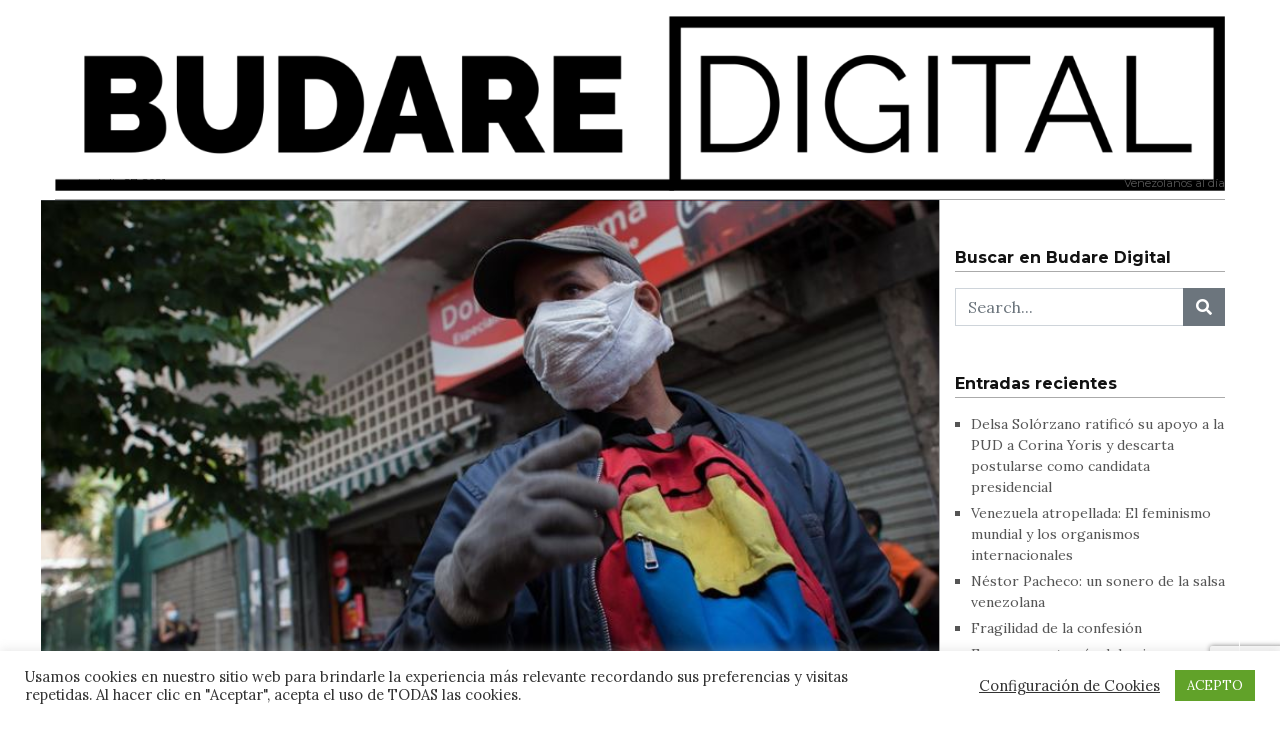

--- FILE ---
content_type: text/html; charset=UTF-8
request_url: https://budaredigital.com/gobierno-de-venezuela-notifica-1-097-nuevos-casos-de-covid-19-y-17-nuevos-fallecidos/
body_size: 22105
content:
<!doctype html>
<html lang="es"
      prefix="og: http://ogp.me/ns#">
<head>
  <meta charset="utf-8">
  <meta name="viewport" content="width=device-width, initial-scale=1, shrink-to-fit=no">
  <meta name='robots' content='index, follow, max-image-preview:large, max-snippet:-1, max-video-preview:-1' />

<!-- Google Tag Manager for WordPress by gtm4wp.com -->
<script data-cfasync="false" data-pagespeed-no-defer>
	var gtm4wp_datalayer_name = "dataLayer";
	var dataLayer = dataLayer || [];
</script>
<!-- End Google Tag Manager for WordPress by gtm4wp.com --><!-- Jetpack Site Verification Tags -->
<meta name="google-site-verification" content="HDS19BUB5WDo6LVp6HNxceqG1ExJPaIgYf6Ei0Hkt6s" />

	<!-- This site is optimized with the Yoast SEO plugin v26.8 - https://yoast.com/product/yoast-seo-wordpress/ -->
	<title>Gobierno de Venezuela notifica 1.097 nuevos casos de Covid-19 y 17 nuevos fallecidos - Budare Digital</title>
	<link rel="canonical" href="https://budaredigital.com/gobierno-de-venezuela-notifica-1-097-nuevos-casos-de-covid-19-y-17-nuevos-fallecidos/" />
	<meta property="og:locale" content="es_ES" />
	<meta property="og:type" content="article" />
	<meta property="og:title" content="Gobierno de Venezuela notifica 1.097 nuevos casos de Covid-19 y 17 nuevos fallecidos - Budare Digital" />
	<meta property="og:description" content="Con el estado Zulia como la entidad con mayor número de contagios a nivel nacional, con 177 casos positivos de..." />
	<meta property="og:url" content="https://budaredigital.com/gobierno-de-venezuela-notifica-1-097-nuevos-casos-de-covid-19-y-17-nuevos-fallecidos/" />
	<meta property="og:site_name" content="Budare Digital" />
	<meta property="article:published_time" content="2021-07-27T12:46:38+00:00" />
	<meta property="article:modified_time" content="2021-07-27T13:03:57+00:00" />
	<meta property="og:image" content="https://i2.wp.com/budaredigital.com/wp-content/uploads/2021/07/Covid-2-.jpeg?fit=867%2C486&ssl=1" />
	<meta property="og:image:width" content="867" />
	<meta property="og:image:height" content="486" />
	<meta property="og:image:type" content="image/jpeg" />
	<meta name="author" content="Dignora Zea" />
	<meta name="twitter:card" content="summary_large_image" />
	<meta name="twitter:label1" content="Escrito por" />
	<meta name="twitter:data1" content="Dignora Zea" />
	<meta name="twitter:label2" content="Tiempo de lectura" />
	<meta name="twitter:data2" content="2 minutos" />
	<script type="application/ld+json" class="yoast-schema-graph">{"@context":"https://schema.org","@graph":[{"@type":"Article","@id":"https://budaredigital.com/gobierno-de-venezuela-notifica-1-097-nuevos-casos-de-covid-19-y-17-nuevos-fallecidos/#article","isPartOf":{"@id":"https://budaredigital.com/gobierno-de-venezuela-notifica-1-097-nuevos-casos-de-covid-19-y-17-nuevos-fallecidos/"},"author":{"name":"Dignora Zea","@id":"https://budaredigital.com/#/schema/person/ef4e152dbe8a96cfba2ca15e872073c4"},"headline":"Gobierno de Venezuela notifica 1.097 nuevos casos de Covid-19 y 17 nuevos fallecidos","datePublished":"2021-07-27T12:46:38+00:00","dateModified":"2021-07-27T13:03:57+00:00","mainEntityOfPage":{"@id":"https://budaredigital.com/gobierno-de-venezuela-notifica-1-097-nuevos-casos-de-covid-19-y-17-nuevos-fallecidos/"},"wordCount":425,"publisher":{"@id":"https://budaredigital.com/#organization"},"image":{"@id":"https://budaredigital.com/gobierno-de-venezuela-notifica-1-097-nuevos-casos-de-covid-19-y-17-nuevos-fallecidos/#primaryimage"},"thumbnailUrl":"https://i0.wp.com/budaredigital.com/wp-content/uploads/2021/07/Covid-2-.jpeg?fit=867%2C486&ssl=1","keywords":["Aragua","Brasil","Caracas","Coronavirus","Coronavirus en Venezuela","Covid-19","Covid19","Covid19 en Venezuela","Delta","España","Falcón","Freddy Ñáñez","Lara","Maracaibo","Miranda","Nicolás Maduro","Nueva Esparta","Panamá","República Dominicana","variante Delta de Coronavirus","variante Delta de Covid","Variante Delta en Venezuela","Yaracuy","Zulia"],"articleSection":["Venezuela"],"inLanguage":"es"},{"@type":"WebPage","@id":"https://budaredigital.com/gobierno-de-venezuela-notifica-1-097-nuevos-casos-de-covid-19-y-17-nuevos-fallecidos/","url":"https://budaredigital.com/gobierno-de-venezuela-notifica-1-097-nuevos-casos-de-covid-19-y-17-nuevos-fallecidos/","name":"Gobierno de Venezuela notifica 1.097 nuevos casos de Covid-19 y 17 nuevos fallecidos - Budare Digital","isPartOf":{"@id":"https://budaredigital.com/#website"},"primaryImageOfPage":{"@id":"https://budaredigital.com/gobierno-de-venezuela-notifica-1-097-nuevos-casos-de-covid-19-y-17-nuevos-fallecidos/#primaryimage"},"image":{"@id":"https://budaredigital.com/gobierno-de-venezuela-notifica-1-097-nuevos-casos-de-covid-19-y-17-nuevos-fallecidos/#primaryimage"},"thumbnailUrl":"https://i0.wp.com/budaredigital.com/wp-content/uploads/2021/07/Covid-2-.jpeg?fit=867%2C486&ssl=1","datePublished":"2021-07-27T12:46:38+00:00","dateModified":"2021-07-27T13:03:57+00:00","breadcrumb":{"@id":"https://budaredigital.com/gobierno-de-venezuela-notifica-1-097-nuevos-casos-de-covid-19-y-17-nuevos-fallecidos/#breadcrumb"},"inLanguage":"es","potentialAction":[{"@type":"ReadAction","target":["https://budaredigital.com/gobierno-de-venezuela-notifica-1-097-nuevos-casos-de-covid-19-y-17-nuevos-fallecidos/"]}]},{"@type":"ImageObject","inLanguage":"es","@id":"https://budaredigital.com/gobierno-de-venezuela-notifica-1-097-nuevos-casos-de-covid-19-y-17-nuevos-fallecidos/#primaryimage","url":"https://i0.wp.com/budaredigital.com/wp-content/uploads/2021/07/Covid-2-.jpeg?fit=867%2C486&ssl=1","contentUrl":"https://i0.wp.com/budaredigital.com/wp-content/uploads/2021/07/Covid-2-.jpeg?fit=867%2C486&ssl=1","width":867,"height":486},{"@type":"BreadcrumbList","@id":"https://budaredigital.com/gobierno-de-venezuela-notifica-1-097-nuevos-casos-de-covid-19-y-17-nuevos-fallecidos/#breadcrumb","itemListElement":[{"@type":"ListItem","position":1,"name":"Portada","item":"https://budaredigital.com/"},{"@type":"ListItem","position":2,"name":"Gobierno de Venezuela notifica 1.097 nuevos casos de Covid-19 y 17 nuevos fallecidos"}]},{"@type":"WebSite","@id":"https://budaredigital.com/#website","url":"https://budaredigital.com/","name":"Budare Digital","description":"Venezolanos al día","publisher":{"@id":"https://budaredigital.com/#organization"},"potentialAction":[{"@type":"SearchAction","target":{"@type":"EntryPoint","urlTemplate":"https://budaredigital.com/?s={search_term_string}"},"query-input":{"@type":"PropertyValueSpecification","valueRequired":true,"valueName":"search_term_string"}}],"inLanguage":"es"},{"@type":"Organization","@id":"https://budaredigital.com/#organization","name":"Budare Digital","url":"https://budaredigital.com/","logo":{"@type":"ImageObject","inLanguage":"es","@id":"https://budaredigital.com/#/schema/logo/image/","url":"https://i0.wp.com/budaredigital.com/wp-content/uploads/2021/04/budare-digital.png?fit=2159%2C322&ssl=1","contentUrl":"https://i0.wp.com/budaredigital.com/wp-content/uploads/2021/04/budare-digital.png?fit=2159%2C322&ssl=1","width":2159,"height":322,"caption":"Budare Digital"},"image":{"@id":"https://budaredigital.com/#/schema/logo/image/"}},{"@type":"Person","@id":"https://budaredigital.com/#/schema/person/ef4e152dbe8a96cfba2ca15e872073c4","name":"Dignora Zea","image":{"@type":"ImageObject","inLanguage":"es","@id":"https://budaredigital.com/#/schema/person/image/","url":"https://secure.gravatar.com/avatar/d7328e93f50a01a1632f09713c81106a19cedda8838b5f6337031256a061ccc3?s=96&d=mm&r=g","contentUrl":"https://secure.gravatar.com/avatar/d7328e93f50a01a1632f09713c81106a19cedda8838b5f6337031256a061ccc3?s=96&d=mm&r=g","caption":"Dignora Zea"},"sameAs":["http://budaredigital.com/"],"url":"https://budaredigital.com/author/budare-dignora/"}]}</script>
	<!-- / Yoast SEO plugin. -->


<link rel='dns-prefetch' href='//static.addtoany.com' />
<link rel='dns-prefetch' href='//www.googletagmanager.com' />
<link rel='dns-prefetch' href='//stats.wp.com' />
<link rel='dns-prefetch' href='//fonts.googleapis.com' />
<link rel='preconnect' href='//i0.wp.com' />
<link rel='preconnect' href='//c0.wp.com' />
<link rel="alternate" type="application/rss+xml" title="Budare Digital &raquo; Feed" href="https://budaredigital.com/feed/" />
<link rel="alternate" type="application/rss+xml" title="Budare Digital &raquo; Feed de los comentarios" href="https://budaredigital.com/comments/feed/" />
<link rel="alternate" type="application/rss+xml" title="Budare Digital &raquo; Comentario Gobierno de Venezuela notifica 1.097 nuevos casos de Covid-19 y 17 nuevos fallecidos del feed" href="https://budaredigital.com/gobierno-de-venezuela-notifica-1-097-nuevos-casos-de-covid-19-y-17-nuevos-fallecidos/feed/" />
<link rel="alternate" title="oEmbed (JSON)" type="application/json+oembed" href="https://budaredigital.com/wp-json/oembed/1.0/embed?url=https%3A%2F%2Fbudaredigital.com%2Fgobierno-de-venezuela-notifica-1-097-nuevos-casos-de-covid-19-y-17-nuevos-fallecidos%2F" />
<link rel="alternate" title="oEmbed (XML)" type="text/xml+oembed" href="https://budaredigital.com/wp-json/oembed/1.0/embed?url=https%3A%2F%2Fbudaredigital.com%2Fgobierno-de-venezuela-notifica-1-097-nuevos-casos-de-covid-19-y-17-nuevos-fallecidos%2F&#038;format=xml" />
      <!-- facebook -->
      <meta property="og:type" content="article"/>
      <meta property="og:title" content="Gobierno de Venezuela notifica 1.097 nuevos casos de Covid-19 y 17 nuevos fallecidos"/>
      <meta property="og:description" content="Con el estado Zulia como la entidad con mayor número de contagios a nivel nacional, con 177 casos positivos de..."/>
      <meta property="og:url" content="https://budaredigital.com/gobierno-de-venezuela-notifica-1-097-nuevos-casos-de-covid-19-y-17-nuevos-fallecidos/"/>
      <meta property="og:image" content="https://i0.wp.com/budaredigital.com/wp-content/uploads/2021/07/Covid-2-.jpeg?fit=820%2C460&#038;ssl=1"/>
      <meta property="og:site_name" content="Budare Digital"/>
      <!-- twitter -->
      <meta name="twitter:card" content="summary" />
      <meta name="twitter:title" content="Gobierno de Venezuela notifica 1.097 nuevos casos de Covid-19 y 17 nuevos fallecidos" />
      <meta name="twitter:description" content="Con el estado Zulia como la entidad con mayor número de contagios a nivel nacional, con 177 casos positivos de..." />
      <meta name="twitter:url" content="https://budaredigital.com/gobierno-de-venezuela-notifica-1-097-nuevos-casos-de-covid-19-y-17-nuevos-fallecidos/" />
      <meta name="twitter:image" content="https://i0.wp.com/budaredigital.com/wp-content/uploads/2021/07/Covid-2-.jpeg?fit=820%2C460&#038;ssl=1" />
    <style id='wp-img-auto-sizes-contain-inline-css' type='text/css'>
img:is([sizes=auto i],[sizes^="auto," i]){contain-intrinsic-size:3000px 1500px}
/*# sourceURL=wp-img-auto-sizes-contain-inline-css */
</style>
<style id='wp-emoji-styles-inline-css' type='text/css'>

	img.wp-smiley, img.emoji {
		display: inline !important;
		border: none !important;
		box-shadow: none !important;
		height: 1em !important;
		width: 1em !important;
		margin: 0 0.07em !important;
		vertical-align: -0.1em !important;
		background: none !important;
		padding: 0 !important;
	}
/*# sourceURL=wp-emoji-styles-inline-css */
</style>
<style id='wp-block-library-inline-css' type='text/css'>
:root{--wp-block-synced-color:#7a00df;--wp-block-synced-color--rgb:122,0,223;--wp-bound-block-color:var(--wp-block-synced-color);--wp-editor-canvas-background:#ddd;--wp-admin-theme-color:#007cba;--wp-admin-theme-color--rgb:0,124,186;--wp-admin-theme-color-darker-10:#006ba1;--wp-admin-theme-color-darker-10--rgb:0,107,160.5;--wp-admin-theme-color-darker-20:#005a87;--wp-admin-theme-color-darker-20--rgb:0,90,135;--wp-admin-border-width-focus:2px}@media (min-resolution:192dpi){:root{--wp-admin-border-width-focus:1.5px}}.wp-element-button{cursor:pointer}:root .has-very-light-gray-background-color{background-color:#eee}:root .has-very-dark-gray-background-color{background-color:#313131}:root .has-very-light-gray-color{color:#eee}:root .has-very-dark-gray-color{color:#313131}:root .has-vivid-green-cyan-to-vivid-cyan-blue-gradient-background{background:linear-gradient(135deg,#00d084,#0693e3)}:root .has-purple-crush-gradient-background{background:linear-gradient(135deg,#34e2e4,#4721fb 50%,#ab1dfe)}:root .has-hazy-dawn-gradient-background{background:linear-gradient(135deg,#faaca8,#dad0ec)}:root .has-subdued-olive-gradient-background{background:linear-gradient(135deg,#fafae1,#67a671)}:root .has-atomic-cream-gradient-background{background:linear-gradient(135deg,#fdd79a,#004a59)}:root .has-nightshade-gradient-background{background:linear-gradient(135deg,#330968,#31cdcf)}:root .has-midnight-gradient-background{background:linear-gradient(135deg,#020381,#2874fc)}:root{--wp--preset--font-size--normal:16px;--wp--preset--font-size--huge:42px}.has-regular-font-size{font-size:1em}.has-larger-font-size{font-size:2.625em}.has-normal-font-size{font-size:var(--wp--preset--font-size--normal)}.has-huge-font-size{font-size:var(--wp--preset--font-size--huge)}.has-text-align-center{text-align:center}.has-text-align-left{text-align:left}.has-text-align-right{text-align:right}.has-fit-text{white-space:nowrap!important}#end-resizable-editor-section{display:none}.aligncenter{clear:both}.items-justified-left{justify-content:flex-start}.items-justified-center{justify-content:center}.items-justified-right{justify-content:flex-end}.items-justified-space-between{justify-content:space-between}.screen-reader-text{border:0;clip-path:inset(50%);height:1px;margin:-1px;overflow:hidden;padding:0;position:absolute;width:1px;word-wrap:normal!important}.screen-reader-text:focus{background-color:#ddd;clip-path:none;color:#444;display:block;font-size:1em;height:auto;left:5px;line-height:normal;padding:15px 23px 14px;text-decoration:none;top:5px;width:auto;z-index:100000}html :where(.has-border-color){border-style:solid}html :where([style*=border-top-color]){border-top-style:solid}html :where([style*=border-right-color]){border-right-style:solid}html :where([style*=border-bottom-color]){border-bottom-style:solid}html :where([style*=border-left-color]){border-left-style:solid}html :where([style*=border-width]){border-style:solid}html :where([style*=border-top-width]){border-top-style:solid}html :where([style*=border-right-width]){border-right-style:solid}html :where([style*=border-bottom-width]){border-bottom-style:solid}html :where([style*=border-left-width]){border-left-style:solid}html :where(img[class*=wp-image-]){height:auto;max-width:100%}:where(figure){margin:0 0 1em}html :where(.is-position-sticky){--wp-admin--admin-bar--position-offset:var(--wp-admin--admin-bar--height,0px)}@media screen and (max-width:600px){html :where(.is-position-sticky){--wp-admin--admin-bar--position-offset:0px}}

/*# sourceURL=wp-block-library-inline-css */
</style><style id='wp-block-heading-inline-css' type='text/css'>
h1:where(.wp-block-heading).has-background,h2:where(.wp-block-heading).has-background,h3:where(.wp-block-heading).has-background,h4:where(.wp-block-heading).has-background,h5:where(.wp-block-heading).has-background,h6:where(.wp-block-heading).has-background{padding:1.25em 2.375em}h1.has-text-align-left[style*=writing-mode]:where([style*=vertical-lr]),h1.has-text-align-right[style*=writing-mode]:where([style*=vertical-rl]),h2.has-text-align-left[style*=writing-mode]:where([style*=vertical-lr]),h2.has-text-align-right[style*=writing-mode]:where([style*=vertical-rl]),h3.has-text-align-left[style*=writing-mode]:where([style*=vertical-lr]),h3.has-text-align-right[style*=writing-mode]:where([style*=vertical-rl]),h4.has-text-align-left[style*=writing-mode]:where([style*=vertical-lr]),h4.has-text-align-right[style*=writing-mode]:where([style*=vertical-rl]),h5.has-text-align-left[style*=writing-mode]:where([style*=vertical-lr]),h5.has-text-align-right[style*=writing-mode]:where([style*=vertical-rl]),h6.has-text-align-left[style*=writing-mode]:where([style*=vertical-lr]),h6.has-text-align-right[style*=writing-mode]:where([style*=vertical-rl]){rotate:180deg}
/*# sourceURL=https://c0.wp.com/c/6.9/wp-includes/blocks/heading/style.min.css */
</style>
<style id='global-styles-inline-css' type='text/css'>
:root{--wp--preset--aspect-ratio--square: 1;--wp--preset--aspect-ratio--4-3: 4/3;--wp--preset--aspect-ratio--3-4: 3/4;--wp--preset--aspect-ratio--3-2: 3/2;--wp--preset--aspect-ratio--2-3: 2/3;--wp--preset--aspect-ratio--16-9: 16/9;--wp--preset--aspect-ratio--9-16: 9/16;--wp--preset--color--black: #000000;--wp--preset--color--cyan-bluish-gray: #abb8c3;--wp--preset--color--white: #ffffff;--wp--preset--color--pale-pink: #f78da7;--wp--preset--color--vivid-red: #cf2e2e;--wp--preset--color--luminous-vivid-orange: #ff6900;--wp--preset--color--luminous-vivid-amber: #fcb900;--wp--preset--color--light-green-cyan: #7bdcb5;--wp--preset--color--vivid-green-cyan: #00d084;--wp--preset--color--pale-cyan-blue: #8ed1fc;--wp--preset--color--vivid-cyan-blue: #0693e3;--wp--preset--color--vivid-purple: #9b51e0;--wp--preset--gradient--vivid-cyan-blue-to-vivid-purple: linear-gradient(135deg,rgb(6,147,227) 0%,rgb(155,81,224) 100%);--wp--preset--gradient--light-green-cyan-to-vivid-green-cyan: linear-gradient(135deg,rgb(122,220,180) 0%,rgb(0,208,130) 100%);--wp--preset--gradient--luminous-vivid-amber-to-luminous-vivid-orange: linear-gradient(135deg,rgb(252,185,0) 0%,rgb(255,105,0) 100%);--wp--preset--gradient--luminous-vivid-orange-to-vivid-red: linear-gradient(135deg,rgb(255,105,0) 0%,rgb(207,46,46) 100%);--wp--preset--gradient--very-light-gray-to-cyan-bluish-gray: linear-gradient(135deg,rgb(238,238,238) 0%,rgb(169,184,195) 100%);--wp--preset--gradient--cool-to-warm-spectrum: linear-gradient(135deg,rgb(74,234,220) 0%,rgb(151,120,209) 20%,rgb(207,42,186) 40%,rgb(238,44,130) 60%,rgb(251,105,98) 80%,rgb(254,248,76) 100%);--wp--preset--gradient--blush-light-purple: linear-gradient(135deg,rgb(255,206,236) 0%,rgb(152,150,240) 100%);--wp--preset--gradient--blush-bordeaux: linear-gradient(135deg,rgb(254,205,165) 0%,rgb(254,45,45) 50%,rgb(107,0,62) 100%);--wp--preset--gradient--luminous-dusk: linear-gradient(135deg,rgb(255,203,112) 0%,rgb(199,81,192) 50%,rgb(65,88,208) 100%);--wp--preset--gradient--pale-ocean: linear-gradient(135deg,rgb(255,245,203) 0%,rgb(182,227,212) 50%,rgb(51,167,181) 100%);--wp--preset--gradient--electric-grass: linear-gradient(135deg,rgb(202,248,128) 0%,rgb(113,206,126) 100%);--wp--preset--gradient--midnight: linear-gradient(135deg,rgb(2,3,129) 0%,rgb(40,116,252) 100%);--wp--preset--font-size--small: 13px;--wp--preset--font-size--medium: 20px;--wp--preset--font-size--large: 36px;--wp--preset--font-size--x-large: 42px;--wp--preset--spacing--20: 0.44rem;--wp--preset--spacing--30: 0.67rem;--wp--preset--spacing--40: 1rem;--wp--preset--spacing--50: 1.5rem;--wp--preset--spacing--60: 2.25rem;--wp--preset--spacing--70: 3.38rem;--wp--preset--spacing--80: 5.06rem;--wp--preset--shadow--natural: 6px 6px 9px rgba(0, 0, 0, 0.2);--wp--preset--shadow--deep: 12px 12px 50px rgba(0, 0, 0, 0.4);--wp--preset--shadow--sharp: 6px 6px 0px rgba(0, 0, 0, 0.2);--wp--preset--shadow--outlined: 6px 6px 0px -3px rgb(255, 255, 255), 6px 6px rgb(0, 0, 0);--wp--preset--shadow--crisp: 6px 6px 0px rgb(0, 0, 0);}:where(.is-layout-flex){gap: 0.5em;}:where(.is-layout-grid){gap: 0.5em;}body .is-layout-flex{display: flex;}.is-layout-flex{flex-wrap: wrap;align-items: center;}.is-layout-flex > :is(*, div){margin: 0;}body .is-layout-grid{display: grid;}.is-layout-grid > :is(*, div){margin: 0;}:where(.wp-block-columns.is-layout-flex){gap: 2em;}:where(.wp-block-columns.is-layout-grid){gap: 2em;}:where(.wp-block-post-template.is-layout-flex){gap: 1.25em;}:where(.wp-block-post-template.is-layout-grid){gap: 1.25em;}.has-black-color{color: var(--wp--preset--color--black) !important;}.has-cyan-bluish-gray-color{color: var(--wp--preset--color--cyan-bluish-gray) !important;}.has-white-color{color: var(--wp--preset--color--white) !important;}.has-pale-pink-color{color: var(--wp--preset--color--pale-pink) !important;}.has-vivid-red-color{color: var(--wp--preset--color--vivid-red) !important;}.has-luminous-vivid-orange-color{color: var(--wp--preset--color--luminous-vivid-orange) !important;}.has-luminous-vivid-amber-color{color: var(--wp--preset--color--luminous-vivid-amber) !important;}.has-light-green-cyan-color{color: var(--wp--preset--color--light-green-cyan) !important;}.has-vivid-green-cyan-color{color: var(--wp--preset--color--vivid-green-cyan) !important;}.has-pale-cyan-blue-color{color: var(--wp--preset--color--pale-cyan-blue) !important;}.has-vivid-cyan-blue-color{color: var(--wp--preset--color--vivid-cyan-blue) !important;}.has-vivid-purple-color{color: var(--wp--preset--color--vivid-purple) !important;}.has-black-background-color{background-color: var(--wp--preset--color--black) !important;}.has-cyan-bluish-gray-background-color{background-color: var(--wp--preset--color--cyan-bluish-gray) !important;}.has-white-background-color{background-color: var(--wp--preset--color--white) !important;}.has-pale-pink-background-color{background-color: var(--wp--preset--color--pale-pink) !important;}.has-vivid-red-background-color{background-color: var(--wp--preset--color--vivid-red) !important;}.has-luminous-vivid-orange-background-color{background-color: var(--wp--preset--color--luminous-vivid-orange) !important;}.has-luminous-vivid-amber-background-color{background-color: var(--wp--preset--color--luminous-vivid-amber) !important;}.has-light-green-cyan-background-color{background-color: var(--wp--preset--color--light-green-cyan) !important;}.has-vivid-green-cyan-background-color{background-color: var(--wp--preset--color--vivid-green-cyan) !important;}.has-pale-cyan-blue-background-color{background-color: var(--wp--preset--color--pale-cyan-blue) !important;}.has-vivid-cyan-blue-background-color{background-color: var(--wp--preset--color--vivid-cyan-blue) !important;}.has-vivid-purple-background-color{background-color: var(--wp--preset--color--vivid-purple) !important;}.has-black-border-color{border-color: var(--wp--preset--color--black) !important;}.has-cyan-bluish-gray-border-color{border-color: var(--wp--preset--color--cyan-bluish-gray) !important;}.has-white-border-color{border-color: var(--wp--preset--color--white) !important;}.has-pale-pink-border-color{border-color: var(--wp--preset--color--pale-pink) !important;}.has-vivid-red-border-color{border-color: var(--wp--preset--color--vivid-red) !important;}.has-luminous-vivid-orange-border-color{border-color: var(--wp--preset--color--luminous-vivid-orange) !important;}.has-luminous-vivid-amber-border-color{border-color: var(--wp--preset--color--luminous-vivid-amber) !important;}.has-light-green-cyan-border-color{border-color: var(--wp--preset--color--light-green-cyan) !important;}.has-vivid-green-cyan-border-color{border-color: var(--wp--preset--color--vivid-green-cyan) !important;}.has-pale-cyan-blue-border-color{border-color: var(--wp--preset--color--pale-cyan-blue) !important;}.has-vivid-cyan-blue-border-color{border-color: var(--wp--preset--color--vivid-cyan-blue) !important;}.has-vivid-purple-border-color{border-color: var(--wp--preset--color--vivid-purple) !important;}.has-vivid-cyan-blue-to-vivid-purple-gradient-background{background: var(--wp--preset--gradient--vivid-cyan-blue-to-vivid-purple) !important;}.has-light-green-cyan-to-vivid-green-cyan-gradient-background{background: var(--wp--preset--gradient--light-green-cyan-to-vivid-green-cyan) !important;}.has-luminous-vivid-amber-to-luminous-vivid-orange-gradient-background{background: var(--wp--preset--gradient--luminous-vivid-amber-to-luminous-vivid-orange) !important;}.has-luminous-vivid-orange-to-vivid-red-gradient-background{background: var(--wp--preset--gradient--luminous-vivid-orange-to-vivid-red) !important;}.has-very-light-gray-to-cyan-bluish-gray-gradient-background{background: var(--wp--preset--gradient--very-light-gray-to-cyan-bluish-gray) !important;}.has-cool-to-warm-spectrum-gradient-background{background: var(--wp--preset--gradient--cool-to-warm-spectrum) !important;}.has-blush-light-purple-gradient-background{background: var(--wp--preset--gradient--blush-light-purple) !important;}.has-blush-bordeaux-gradient-background{background: var(--wp--preset--gradient--blush-bordeaux) !important;}.has-luminous-dusk-gradient-background{background: var(--wp--preset--gradient--luminous-dusk) !important;}.has-pale-ocean-gradient-background{background: var(--wp--preset--gradient--pale-ocean) !important;}.has-electric-grass-gradient-background{background: var(--wp--preset--gradient--electric-grass) !important;}.has-midnight-gradient-background{background: var(--wp--preset--gradient--midnight) !important;}.has-small-font-size{font-size: var(--wp--preset--font-size--small) !important;}.has-medium-font-size{font-size: var(--wp--preset--font-size--medium) !important;}.has-large-font-size{font-size: var(--wp--preset--font-size--large) !important;}.has-x-large-font-size{font-size: var(--wp--preset--font-size--x-large) !important;}
/*# sourceURL=global-styles-inline-css */
</style>

<style id='classic-theme-styles-inline-css' type='text/css'>
/*! This file is auto-generated */
.wp-block-button__link{color:#fff;background-color:#32373c;border-radius:9999px;box-shadow:none;text-decoration:none;padding:calc(.667em + 2px) calc(1.333em + 2px);font-size:1.125em}.wp-block-file__button{background:#32373c;color:#fff;text-decoration:none}
/*# sourceURL=/wp-includes/css/classic-themes.min.css */
</style>
<link rel='stylesheet' id='ads-for-wp-front-css-css' href='https://budaredigital.com/wp-content/plugins/ads-for-wp/public/assets/css/adsforwp-front.min.css?ver=1.9.31' type='text/css' media='all' />
<link rel='stylesheet' id='contact-form-7-css' href='https://budaredigital.com/wp-content/plugins/contact-form-7/includes/css/styles.css?ver=6.0.3' type='text/css' media='all' />
<link rel='stylesheet' id='cookie-law-info-css' href='https://budaredigital.com/wp-content/plugins/cookie-law-info/legacy/public/css/cookie-law-info-public.css?ver=3.2.8' type='text/css' media='all' />
<link rel='stylesheet' id='cookie-law-info-gdpr-css' href='https://budaredigital.com/wp-content/plugins/cookie-law-info/legacy/public/css/cookie-law-info-gdpr.css?ver=3.2.8' type='text/css' media='all' />
<link rel='stylesheet' id='fontawesome-all-min-css' href='https://budaredigital.com/wp-content/themes/newspaper/assets/fonts/fontawesome/css/all.min.css' type='text/css' media='all' />
<link rel='stylesheet' id='newspaper-weart-fonts-css' href='https://fonts.googleapis.com/css?family=Montserrat%7CPlayfair+Display%3A400%2C700%7CLora%3A400%2C700&#038;subset' type='text/css' media='all' />
<link rel='stylesheet' id='newspaper-weart-style-css' href='https://budaredigital.com/wp-content/themes/newspaper/assets/weart.css' type='text/css' media='all' />
<link rel='stylesheet' id='newspaper-style-css' href='https://budaredigital.com/wp-content/themes/newspaper/style.css?ver=105947f59834f72dc95abf27890e7d9f' type='text/css' media='all' />
<link rel='stylesheet' id='weart-featured-widget-style-css' href='https://budaredigital.com/wp-content/plugins/weart-category-posts-widget/css/style.css?ver=1.0.1' type='text/css' media='all' />
<link rel='stylesheet' id='addtoany-css' href='https://budaredigital.com/wp-content/plugins/add-to-any/addtoany.min.css?ver=1.16' type='text/css' media='all' />
<link rel='stylesheet' id='wp-block-paragraph-css' href='https://c0.wp.com/c/6.9/wp-includes/blocks/paragraph/style.min.css' type='text/css' media='all' />
<link rel='stylesheet' id='wp-block-list-css' href='https://c0.wp.com/c/6.9/wp-includes/blocks/list/style.min.css' type='text/css' media='all' />
<script type="text/javascript" id="addtoany-core-js-before">
/* <![CDATA[ */
window.a2a_config=window.a2a_config||{};a2a_config.callbacks=[];a2a_config.overlays=[];a2a_config.templates={};a2a_localize = {
	Share: "Compartir",
	Save: "Guardar",
	Subscribe: "Suscribir",
	Email: "Correo electrónico",
	Bookmark: "Marcador",
	ShowAll: "Mostrar todo",
	ShowLess: "Mostrar menos",
	FindServices: "Encontrar servicio(s)",
	FindAnyServiceToAddTo: "Encuentra al instante cualquier servicio para añadir a",
	PoweredBy: "Funciona con",
	ShareViaEmail: "Compartir por correo electrónico",
	SubscribeViaEmail: "Suscribirse a través de correo electrónico",
	BookmarkInYourBrowser: "Añadir a marcadores de tu navegador",
	BookmarkInstructions: "Presiona «Ctrl+D» o «\u2318+D» para añadir esta página a marcadores",
	AddToYourFavorites: "Añadir a tus favoritos",
	SendFromWebOrProgram: "Enviar desde cualquier dirección o programa de correo electrónico ",
	EmailProgram: "Programa de correo electrónico",
	More: "Más&#8230;",
	ThanksForSharing: "¡Gracias por compartir!",
	ThanksForFollowing: "¡Gracias por seguirnos!"
};


//# sourceURL=addtoany-core-js-before
/* ]]> */
</script>
<script type="text/javascript" defer src="https://static.addtoany.com/menu/page.js" id="addtoany-core-js"></script>
<script type="text/javascript" src="https://c0.wp.com/c/6.9/wp-includes/js/jquery/jquery.min.js" id="jquery-core-js"></script>
<script type="text/javascript" src="https://c0.wp.com/c/6.9/wp-includes/js/jquery/jquery-migrate.min.js" id="jquery-migrate-js"></script>
<script type="text/javascript" defer src="https://budaredigital.com/wp-content/plugins/add-to-any/addtoany.min.js?ver=1.1" id="addtoany-jquery-js"></script>
<script type="text/javascript" id="cookie-law-info-js-extra">
/* <![CDATA[ */
var Cli_Data = {"nn_cookie_ids":[],"cookielist":[],"non_necessary_cookies":[],"ccpaEnabled":"","ccpaRegionBased":"","ccpaBarEnabled":"","strictlyEnabled":["necessary","obligatoire"],"ccpaType":"gdpr","js_blocking":"1","custom_integration":"","triggerDomRefresh":"","secure_cookies":""};
var cli_cookiebar_settings = {"animate_speed_hide":"500","animate_speed_show":"500","background":"#FFF","border":"#b1a6a6c2","border_on":"","button_1_button_colour":"#61a229","button_1_button_hover":"#4e8221","button_1_link_colour":"#fff","button_1_as_button":"1","button_1_new_win":"","button_2_button_colour":"#333","button_2_button_hover":"#292929","button_2_link_colour":"#444","button_2_as_button":"","button_2_hidebar":"","button_3_button_colour":"#3566bb","button_3_button_hover":"#2a5296","button_3_link_colour":"#fff","button_3_as_button":"1","button_3_new_win":"","button_4_button_colour":"#000","button_4_button_hover":"#000000","button_4_link_colour":"#333333","button_4_as_button":"","button_7_button_colour":"#61a229","button_7_button_hover":"#4e8221","button_7_link_colour":"#fff","button_7_as_button":"1","button_7_new_win":"","font_family":"inherit","header_fix":"","notify_animate_hide":"1","notify_animate_show":"","notify_div_id":"#cookie-law-info-bar","notify_position_horizontal":"right","notify_position_vertical":"bottom","scroll_close":"","scroll_close_reload":"","accept_close_reload":"","reject_close_reload":"","showagain_tab":"","showagain_background":"#fff","showagain_border":"#000","showagain_div_id":"#cookie-law-info-again","showagain_x_position":"100px","text":"#333333","show_once_yn":"","show_once":"10000","logging_on":"","as_popup":"","popup_overlay":"1","bar_heading_text":"","cookie_bar_as":"banner","popup_showagain_position":"bottom-right","widget_position":"left"};
var log_object = {"ajax_url":"https://budaredigital.com/wp-admin/admin-ajax.php"};
//# sourceURL=cookie-law-info-js-extra
/* ]]> */
</script>
<script type="text/javascript" src="https://budaredigital.com/wp-content/plugins/cookie-law-info/legacy/public/js/cookie-law-info-public.js?ver=3.2.8" id="cookie-law-info-js"></script>

<!-- Fragmento de código de la etiqueta de Google (gtag.js) añadida por Site Kit -->

<!-- Fragmento de código de Google Analytics añadido por Site Kit -->
<script type="text/javascript" src="https://www.googletagmanager.com/gtag/js?id=G-WXCDC7Q469" id="google_gtagjs-js" async></script>
<script type="text/javascript" id="google_gtagjs-js-after">
/* <![CDATA[ */
window.dataLayer = window.dataLayer || [];function gtag(){dataLayer.push(arguments);}
gtag("set","linker",{"domains":["budaredigital.com"]});
gtag("js", new Date());
gtag("set", "developer_id.dZTNiMT", true);
gtag("config", "G-WXCDC7Q469");
//# sourceURL=google_gtagjs-js-after
/* ]]> */
</script>

<!-- Finalizar fragmento de código de la etiqueta de Google (gtags.js) añadida por Site Kit -->
<link rel="https://api.w.org/" href="https://budaredigital.com/wp-json/" /><link rel="alternate" title="JSON" type="application/json" href="https://budaredigital.com/wp-json/wp/v2/posts/2211" /><link rel="EditURI" type="application/rsd+xml" title="RSD" href="https://budaredigital.com/xmlrpc.php?rsd" />

<link rel='shortlink' href='https://wp.me/pcYWA0-zF' />
		<script type="text/javascript">              
				jQuery(document).ready( function($) {    
					if ($('#adsforwp-hidden-block').length == 0 ) {
						$.getScript("https://budaredigital.com/front.js");
					}
				});
		</script>
												<script async='async' src='https://www.googletagservices.com/tag/js/gpt.js'></script>
									<script>
									var googletag = googletag || {};
									googletag.cmd = googletag.cmd || [];
									</script>

									<script>
									googletag.cmd.push(function() {                                                   
										googletag.defineSlot('/3768550/budare-001', [336, 280], 'div-gpt-ad-1640605195430-0').addService(googletag.pubads()); 
										googletag.pubads().enableSingleRequest();
										googletag.enableServices();
									});
									</script>

							<meta name="generator" content="Site Kit by Google 1.145.0" />	<style>img#wpstats{display:none}</style>
		
<!-- Google Tag Manager for WordPress by gtm4wp.com -->
<!-- GTM Container placement set to automatic -->
<script data-cfasync="false" data-pagespeed-no-defer type="text/javascript">
	var dataLayer_content = {"pagePostType":"post","pagePostType2":"single-post","pageCategory":["venezuela"],"pageAttributes":["aragua","brasil","caracas","coronavirus","coronavirus-en-venezuela","covid-19","covid19","covid19-en-venezuela","delta","espana","falcon-2","freddy-nanez","lara","maracaibo","miranda","nicolas-maduro","nueva-esparta","panama","republica-dominicana-2","variante-delta-de-coronavirus","variante-delta-de-covid","variante-delta-en-venezuela","yaracuy","zulia"],"pagePostAuthor":"Dignora Zea"};
	dataLayer.push( dataLayer_content );
</script>
<script data-cfasync="false">
(function(w,d,s,l,i){w[l]=w[l]||[];w[l].push({'gtm.start':
new Date().getTime(),event:'gtm.js'});var f=d.getElementsByTagName(s)[0],
j=d.createElement(s),dl=l!='dataLayer'?'&l='+l:'';j.async=true;j.src=
'//www.googletagmanager.com/gtm.js?id='+i+dl;f.parentNode.insertBefore(j,f);
})(window,document,'script','dataLayer','GTM-TB85G4F');
</script>
<!-- End Google Tag Manager for WordPress by gtm4wp.com --><link rel="icon" href="https://i0.wp.com/budaredigital.com/wp-content/uploads/2021/04/cropped-bd.png?fit=32%2C32&#038;ssl=1" sizes="32x32" />
<link rel="icon" href="https://i0.wp.com/budaredigital.com/wp-content/uploads/2021/04/cropped-bd.png?fit=192%2C192&#038;ssl=1" sizes="192x192" />
<link rel="apple-touch-icon" href="https://i0.wp.com/budaredigital.com/wp-content/uploads/2021/04/cropped-bd.png?fit=180%2C180&#038;ssl=1" />
<meta name="msapplication-TileImage" content="https://i0.wp.com/budaredigital.com/wp-content/uploads/2021/04/cropped-bd.png?fit=270%2C270&#038;ssl=1" />
<link rel='stylesheet' id='mailpoet_public-css' href='https://budaredigital.com/wp-content/plugins/mailpoet/assets/dist/css/mailpoet-public.b1f0906e.css?ver=105947f59834f72dc95abf27890e7d9f' type='text/css' media='all' />
<link rel='stylesheet' id='mailpoet_custom_fonts_0-css' href='https://fonts.googleapis.com/css?family=Abril+FatFace%3A400%2C400i%2C700%2C700i%7CAlegreya%3A400%2C400i%2C700%2C700i%7CAlegreya+Sans%3A400%2C400i%2C700%2C700i%7CAmatic+SC%3A400%2C400i%2C700%2C700i%7CAnonymous+Pro%3A400%2C400i%2C700%2C700i%7CArchitects+Daughter%3A400%2C400i%2C700%2C700i%7CArchivo%3A400%2C400i%2C700%2C700i%7CArchivo+Narrow%3A400%2C400i%2C700%2C700i%7CAsap%3A400%2C400i%2C700%2C700i%7CBarlow%3A400%2C400i%2C700%2C700i%7CBioRhyme%3A400%2C400i%2C700%2C700i%7CBonbon%3A400%2C400i%2C700%2C700i%7CCabin%3A400%2C400i%2C700%2C700i%7CCairo%3A400%2C400i%2C700%2C700i%7CCardo%3A400%2C400i%2C700%2C700i%7CChivo%3A400%2C400i%2C700%2C700i%7CConcert+One%3A400%2C400i%2C700%2C700i%7CCormorant%3A400%2C400i%2C700%2C700i%7CCrimson+Text%3A400%2C400i%2C700%2C700i%7CEczar%3A400%2C400i%2C700%2C700i%7CExo+2%3A400%2C400i%2C700%2C700i%7CFira+Sans%3A400%2C400i%2C700%2C700i%7CFjalla+One%3A400%2C400i%2C700%2C700i%7CFrank+Ruhl+Libre%3A400%2C400i%2C700%2C700i%7CGreat+Vibes%3A400%2C400i%2C700%2C700i&#038;ver=105947f59834f72dc95abf27890e7d9f' type='text/css' media='all' />
<link rel='stylesheet' id='mailpoet_custom_fonts_1-css' href='https://fonts.googleapis.com/css?family=Heebo%3A400%2C400i%2C700%2C700i%7CIBM+Plex%3A400%2C400i%2C700%2C700i%7CInconsolata%3A400%2C400i%2C700%2C700i%7CIndie+Flower%3A400%2C400i%2C700%2C700i%7CInknut+Antiqua%3A400%2C400i%2C700%2C700i%7CInter%3A400%2C400i%2C700%2C700i%7CKarla%3A400%2C400i%2C700%2C700i%7CLibre+Baskerville%3A400%2C400i%2C700%2C700i%7CLibre+Franklin%3A400%2C400i%2C700%2C700i%7CMontserrat%3A400%2C400i%2C700%2C700i%7CNeuton%3A400%2C400i%2C700%2C700i%7CNotable%3A400%2C400i%2C700%2C700i%7CNothing+You+Could+Do%3A400%2C400i%2C700%2C700i%7CNoto+Sans%3A400%2C400i%2C700%2C700i%7CNunito%3A400%2C400i%2C700%2C700i%7COld+Standard+TT%3A400%2C400i%2C700%2C700i%7COxygen%3A400%2C400i%2C700%2C700i%7CPacifico%3A400%2C400i%2C700%2C700i%7CPoppins%3A400%2C400i%2C700%2C700i%7CProza+Libre%3A400%2C400i%2C700%2C700i%7CPT+Sans%3A400%2C400i%2C700%2C700i%7CPT+Serif%3A400%2C400i%2C700%2C700i%7CRakkas%3A400%2C400i%2C700%2C700i%7CReenie+Beanie%3A400%2C400i%2C700%2C700i%7CRoboto+Slab%3A400%2C400i%2C700%2C700i&#038;ver=105947f59834f72dc95abf27890e7d9f' type='text/css' media='all' />
<link rel='stylesheet' id='mailpoet_custom_fonts_2-css' href='https://fonts.googleapis.com/css?family=Ropa+Sans%3A400%2C400i%2C700%2C700i%7CRubik%3A400%2C400i%2C700%2C700i%7CShadows+Into+Light%3A400%2C400i%2C700%2C700i%7CSpace+Mono%3A400%2C400i%2C700%2C700i%7CSpectral%3A400%2C400i%2C700%2C700i%7CSue+Ellen+Francisco%3A400%2C400i%2C700%2C700i%7CTitillium+Web%3A400%2C400i%2C700%2C700i%7CUbuntu%3A400%2C400i%2C700%2C700i%7CVarela%3A400%2C400i%2C700%2C700i%7CVollkorn%3A400%2C400i%2C700%2C700i%7CWork+Sans%3A400%2C400i%2C700%2C700i%7CYatra+One%3A400%2C400i%2C700%2C700i&#038;ver=105947f59834f72dc95abf27890e7d9f' type='text/css' media='all' />
<link rel='stylesheet' id='cookie-law-info-table-css' href='https://budaredigital.com/wp-content/plugins/cookie-law-info/legacy/public/css/cookie-law-info-table.css?ver=3.2.8' type='text/css' media='all' />
</head>
<body class="wp-singular post-template-default single single-post postid-2211 single-format-standard wp-custom-logo wp-theme-newspaper">


<header>
  <div class="container">
    <div class="row justify-content-center align-items-center mb-2 mt-3">
      <div class="left f-meta">
        martes, julio 27, 2021      </div>
      <div class="col-12 logo text-center">
        <a href="https://budaredigital.com/" class="custom-logo-link" rel="home"><img width="2159" height="322" src="https://i0.wp.com/budaredigital.com/wp-content/uploads/2021/04/budare-digital.png?fit=2159%2C322&amp;ssl=1" class="custom-logo" alt="Budare Digital" decoding="async" fetchpriority="high" srcset="https://i0.wp.com/budaredigital.com/wp-content/uploads/2021/04/budare-digital.png?w=2159&amp;ssl=1 2159w, https://i0.wp.com/budaredigital.com/wp-content/uploads/2021/04/budare-digital.png?resize=300%2C45&amp;ssl=1 300w, https://i0.wp.com/budaredigital.com/wp-content/uploads/2021/04/budare-digital.png?resize=1024%2C153&amp;ssl=1 1024w, https://i0.wp.com/budaredigital.com/wp-content/uploads/2021/04/budare-digital.png?resize=768%2C115&amp;ssl=1 768w, https://i0.wp.com/budaredigital.com/wp-content/uploads/2021/04/budare-digital.png?resize=1536%2C229&amp;ssl=1 1536w, https://i0.wp.com/budaredigital.com/wp-content/uploads/2021/04/budare-digital.png?resize=2048%2C305&amp;ssl=1 2048w, https://i0.wp.com/budaredigital.com/wp-content/uploads/2021/04/budare-digital.png?resize=670%2C100&amp;ssl=1 670w, https://i0.wp.com/budaredigital.com/wp-content/uploads/2021/04/budare-digital.png?resize=500%2C75&amp;ssl=1 500w, https://i0.wp.com/budaredigital.com/wp-content/uploads/2021/04/budare-digital.png?resize=690%2C103&amp;ssl=1 690w, https://i0.wp.com/budaredigital.com/wp-content/uploads/2021/04/budare-digital.png?w=1640&amp;ssl=1 1640w" sizes="(max-width: 2159px) 100vw, 2159px" /></a>      </div>
      <div class="right f-meta">
        Venezolanos al día      </div>
    </div>
    <hr class="m-0">
  </div>
</header>


<div id="mobile_menu" class="">
  <div id="mm_inner" class="inner">
    <div class="bg-light">
      <div class="d-flex p-3">
        <button type="button" class="close bars mx-auto" aria-label="Close">
          <span aria-hidden="true">&times;</span>
        </button>
      </div>
      <div class="logo text-center pb-3">
        <a href="https://budaredigital.com/" class="custom-logo-link" rel="home"><img width="2159" height="322" src="https://i0.wp.com/budaredigital.com/wp-content/uploads/2021/04/budare-digital.png?fit=2159%2C322&amp;ssl=1" class="custom-logo" alt="Budare Digital" decoding="async" srcset="https://i0.wp.com/budaredigital.com/wp-content/uploads/2021/04/budare-digital.png?w=2159&amp;ssl=1 2159w, https://i0.wp.com/budaredigital.com/wp-content/uploads/2021/04/budare-digital.png?resize=300%2C45&amp;ssl=1 300w, https://i0.wp.com/budaredigital.com/wp-content/uploads/2021/04/budare-digital.png?resize=1024%2C153&amp;ssl=1 1024w, https://i0.wp.com/budaredigital.com/wp-content/uploads/2021/04/budare-digital.png?resize=768%2C115&amp;ssl=1 768w, https://i0.wp.com/budaredigital.com/wp-content/uploads/2021/04/budare-digital.png?resize=1536%2C229&amp;ssl=1 1536w, https://i0.wp.com/budaredigital.com/wp-content/uploads/2021/04/budare-digital.png?resize=2048%2C305&amp;ssl=1 2048w, https://i0.wp.com/budaredigital.com/wp-content/uploads/2021/04/budare-digital.png?resize=670%2C100&amp;ssl=1 670w, https://i0.wp.com/budaredigital.com/wp-content/uploads/2021/04/budare-digital.png?resize=500%2C75&amp;ssl=1 500w, https://i0.wp.com/budaredigital.com/wp-content/uploads/2021/04/budare-digital.png?resize=690%2C103&amp;ssl=1 690w, https://i0.wp.com/budaredigital.com/wp-content/uploads/2021/04/budare-digital.png?w=1640&amp;ssl=1 1640w" sizes="(max-width: 2159px) 100vw, 2159px" /></a>      </div>
    </div>
      </div>
</div>

<div class="container">
  <div class="row justify-content-center">
    <div class="col-lg-9 border-left border-right order-0">

      <!-- content -->
                <article class="row justify-content-center post-container clearfix post-2211 post type-post status-publish format-standard has-post-thumbnail hentry category-venezuela tag-aragua tag-brasil tag-caracas tag-coronavirus tag-coronavirus-en-venezuela tag-covid-19 tag-covid19 tag-covid19-en-venezuela tag-delta tag-espana tag-falcon-2 tag-freddy-nanez tag-lara tag-maracaibo tag-miranda tag-nicolas-maduro tag-nueva-esparta tag-panama tag-republica-dominicana-2 tag-variante-delta-de-coronavirus tag-variante-delta-de-covid tag-variante-delta-en-venezuela tag-yaracuy tag-zulia">
                          <div class="featured-img lazy" data-src="https://budaredigital.com/wp-content/uploads/2021/07/Covid-2-.jpeg"></div>
                                      <header class="col-12 dropcap pt-3">
              <div class="category text-uppercase f-meta mt-4"><a href="https://budaredigital.com/category/mundo/venezuela/" rel="category tag">Venezuela</a></div>              <h1 class="title my-3">Gobierno de Venezuela notifica 1.097 nuevos casos de Covid-19 y 17 nuevos fallecidos</h1>
              <div class="lead my-4 c-title"><p>Con el estado Zulia como la entidad con mayor número de contagios a nivel nacional, con 177 casos positivos de&#8230;</p>
</div>                  <div class="meta f-meta my-3">
      <span class="author">Por Dignora Zea</span>
      <span class="cat">/ Venezuela </span>
      <span class="date">, julio 27, 2021</span>
              <span class="cat">Etiquetas: <a href="https://budaredigital.com/tag/aragua/" rel="tag">Aragua</a>, <a href="https://budaredigital.com/tag/brasil/" rel="tag">Brasil</a>, <a href="https://budaredigital.com/tag/caracas/" rel="tag">Caracas</a>, <a href="https://budaredigital.com/tag/coronavirus/" rel="tag">Coronavirus</a>, <a href="https://budaredigital.com/tag/coronavirus-en-venezuela/" rel="tag">Coronavirus en Venezuela</a>, <a href="https://budaredigital.com/tag/covid-19/" rel="tag">Covid-19</a>, <a href="https://budaredigital.com/tag/covid19/" rel="tag">Covid19</a>, <a href="https://budaredigital.com/tag/covid19-en-venezuela/" rel="tag">Covid19 en Venezuela</a>, <a href="https://budaredigital.com/tag/delta/" rel="tag">Delta</a>, <a href="https://budaredigital.com/tag/espana/" rel="tag">España</a>, <a href="https://budaredigital.com/tag/falcon-2/" rel="tag">Falcón</a>, <a href="https://budaredigital.com/tag/freddy-nanez/" rel="tag">Freddy Ñáñez</a>, <a href="https://budaredigital.com/tag/lara/" rel="tag">Lara</a>, <a href="https://budaredigital.com/tag/maracaibo/" rel="tag">Maracaibo</a>, <a href="https://budaredigital.com/tag/miranda/" rel="tag">Miranda</a>, <a href="https://budaredigital.com/tag/nicolas-maduro/" rel="tag">Nicolás Maduro</a>, <a href="https://budaredigital.com/tag/nueva-esparta/" rel="tag">Nueva Esparta</a>, <a href="https://budaredigital.com/tag/panama/" rel="tag">Panamá</a>, <a href="https://budaredigital.com/tag/republica-dominicana-2/" rel="tag">República Dominicana</a>, <a href="https://budaredigital.com/tag/variante-delta-de-coronavirus/" rel="tag">variante Delta de Coronavirus</a>, <a href="https://budaredigital.com/tag/variante-delta-de-covid/" rel="tag">variante Delta de Covid</a>, <a href="https://budaredigital.com/tag/variante-delta-en-venezuela/" rel="tag">Variante Delta en Venezuela</a>, <a href="https://budaredigital.com/tag/yaracuy/" rel="tag">Yaracuy</a>, <a href="https://budaredigital.com/tag/zulia/" rel="tag">Zulia</a></span>
          </div>
                <hr>
            </header>

            
            <div class="col-lg-10 content">
              <div class="addtoany_share_save_container addtoany_content addtoany_content_top"><div class="a2a_kit a2a_kit_size_32 addtoany_list" data-a2a-url="https://budaredigital.com/gobierno-de-venezuela-notifica-1-097-nuevos-casos-de-covid-19-y-17-nuevos-fallecidos/" data-a2a-title="Gobierno de Venezuela notifica 1.097 nuevos casos de Covid-19 y 17 nuevos fallecidos"><a class="a2a_button_facebook" href="https://www.addtoany.com/add_to/facebook?linkurl=https%3A%2F%2Fbudaredigital.com%2Fgobierno-de-venezuela-notifica-1-097-nuevos-casos-de-covid-19-y-17-nuevos-fallecidos%2F&amp;linkname=Gobierno%20de%20Venezuela%20notifica%201.097%20nuevos%20casos%20de%20Covid-19%20y%2017%20nuevos%20fallecidos" title="Facebook" rel="nofollow noopener" target="_blank"></a><a class="a2a_button_twitter" href="https://www.addtoany.com/add_to/twitter?linkurl=https%3A%2F%2Fbudaredigital.com%2Fgobierno-de-venezuela-notifica-1-097-nuevos-casos-de-covid-19-y-17-nuevos-fallecidos%2F&amp;linkname=Gobierno%20de%20Venezuela%20notifica%201.097%20nuevos%20casos%20de%20Covid-19%20y%2017%20nuevos%20fallecidos" title="Twitter" rel="nofollow noopener" target="_blank"></a><a class="a2a_button_whatsapp" href="https://www.addtoany.com/add_to/whatsapp?linkurl=https%3A%2F%2Fbudaredigital.com%2Fgobierno-de-venezuela-notifica-1-097-nuevos-casos-de-covid-19-y-17-nuevos-fallecidos%2F&amp;linkname=Gobierno%20de%20Venezuela%20notifica%201.097%20nuevos%20casos%20de%20Covid-19%20y%2017%20nuevos%20fallecidos" title="WhatsApp" rel="nofollow noopener" target="_blank"></a><a class="a2a_button_email" href="https://www.addtoany.com/add_to/email?linkurl=https%3A%2F%2Fbudaredigital.com%2Fgobierno-de-venezuela-notifica-1-097-nuevos-casos-de-covid-19-y-17-nuevos-fallecidos%2F&amp;linkname=Gobierno%20de%20Venezuela%20notifica%201.097%20nuevos%20casos%20de%20Covid-19%20y%2017%20nuevos%20fallecidos" title="Email" rel="nofollow noopener" target="_blank"></a><a class="a2a_dd addtoany_share_save addtoany_share" href="https://www.addtoany.com/share"></a></div></div>
<p>Con el estado Zulia como la entidad con mayor número de contagios a nivel nacional, con 177 casos positivos de Coronavirus, el gobierno de <strong>Nicolás Maduro anunció 1.097 nuevas transmisiones y 17 personas se suman a la lista de fallecidos.</strong></p>



<p> </p><blockquote class="twitter-tweet"><p lang="es" dir="ltr"><a href="https://twitter.com/hashtag/BalanceCovid19?src=hash&amp;ref_src=twsrc%5Etfw">#BalanceCovid19</a>➡️ Cumplimos 498 días con la pandemia en nuestro país, en este sentido informamos que durante las últimas 24 horas registramos 1.097 nuevos contagios, 1.078 por transmisión comunitaria y 19 importados</p>&mdash; Alfred Nazareth (@luchaalmada) <a href="https://twitter.com/luchaalmada/status/1419833396352757804?ref_src=twsrc%5Etfw">July 27, 2021</a></blockquote> <script async src="https://platform.twitter.com/widgets.js" charset="utf-8"></script>



<p>Al estado Zulia le siguen <strong>Aragua con 127 casos positivos, Nueva Esparta con 124, Yaracuy con 113, Lara con 100,</strong> informó el ministro de comunicaciones del gobierno de Nicolás Maduro, Freddy Ñáñez.</p>



<p> </p><blockquote class="twitter-tweet"><p lang="es" dir="ltr">Los casos comunitarios están ubicados en: Zulia 177, Aragua 127, Nueva Esparta 124, Yaracuy 113, Lara 100, entre otros estados que se detallan a continuación⬇️⬇️ <a href="https://t.co/3vbHJOk5v1">pic.twitter.com/3vbHJOk5v1</a></p>&mdash; Alfred Nazareth (@luchaalmada) <a href="https://twitter.com/luchaalmada/status/1419833400429621274?ref_src=twsrc%5Etfw">July 27, 2021</a></blockquote> <script async src="https://platform.twitter.com/widgets.js" charset="utf-8"></script>



<p>En cuanto a los casos importados, el representante de la cartera de comunicaciones dijo que fueron <strong>reportados 19, 10 desde Panamá, siete de República Dominicana, uno de España y uno de Brasil.</strong></p>



<p><em>Detalló que el gobierno contabiliza 300.919 casos confirmados, de los que 284.435 se  han recuperado. “7.250 pacientes que se encuentran asintomáticos, 4.286 con Insuficiencia Respiratoria Aguda leve, 1.015 con Insuficiencia Respiratoria Aguda Moderada y 424 en la Unidad de Cuidados Intensivos</em> <div id="div-gpt-ad-1640605195430-0" style="height:280px; width:336px;">
                        <script>
                        googletag.cmd.push(function() { googletag.display("div-gpt-ad-1640605195430-0"); });
                        </script>
                        </div> ”.</p>



<p>Mientras que envió condolencias a los familiares de los fallecidos, detalló que se ubican en los siguientes estados:&nbsp;</p>



<ul class="wp-block-list"><li>Una mujer de 69 años y dos hombres de 68 y 47 años, en Anzoátegui;&nbsp;</li><li>Dos hombres de 69 y 76 años y una mujer de 55 años, en Caracas;&nbsp;</li><li>Un hombre de 67 años y una mujer de 64 años, en Apure;&nbsp;</li><li>Dos hombres de 63 y 49 años, en Barinas;&nbsp;</li><li>Una mujer de 72 años y un hombre de 56 años, en Nueva Esparta;&nbsp;</li><li>Una mujer de 67 años, en Carabobo;&nbsp;</li><li>Un hombre de 58 años, en Delta Amacuro;&nbsp;</li><li>Un hombre de 66 años, en Lara;&nbsp;</li><li>Un hombre de 55 años, en Miranda;&nbsp;</li><li>Una mujer de 63 años, en Sucre.&nbsp;</li></ul>



<p>Finalmente, recordó que el gobierno nacional lleva a cabo la jornada de vacunación masiva, <strong>e invitó a las personas mayores de 40 años a acercarse a los centros de vacunación e inmunización.</strong></p>



<p> </p><blockquote class="twitter-tweet"><p lang="es" dir="ltr">Ahora más que nunca es importante cuidarnos, la variante Delta llegó al país y es considerada una de las más peligrosas del mundo, seamos conscientes y mantengamos nuestras medidas de bioseguridad<a href="https://twitter.com/hashtag/26Jul?src=hash&amp;ref_src=twsrc%5Etfw">#26Jul</a> <a href="https://twitter.com/hashtag/7M%C3%A1s7EquilibrioSaludable?src=hash&amp;ref_src=twsrc%5Etfw">#7Más7EquilibrioSaludable</a> <a href="https://t.co/y0SXZHPLQn">pic.twitter.com/y0SXZHPLQn</a></p>&mdash; Alfred Nazareth (@luchaalmada) <a href="https://twitter.com/luchaalmada/status/1419833420901924872?ref_src=twsrc%5Etfw">July 27, 2021</a></blockquote> <script async src="https://platform.twitter.com/widgets.js" charset="utf-8"></script>
<div class="addtoany_share_save_container addtoany_content addtoany_content_bottom"><div class="a2a_kit a2a_kit_size_32 addtoany_list" data-a2a-url="https://budaredigital.com/gobierno-de-venezuela-notifica-1-097-nuevos-casos-de-covid-19-y-17-nuevos-fallecidos/" data-a2a-title="Gobierno de Venezuela notifica 1.097 nuevos casos de Covid-19 y 17 nuevos fallecidos"><a class="a2a_button_facebook" href="https://www.addtoany.com/add_to/facebook?linkurl=https%3A%2F%2Fbudaredigital.com%2Fgobierno-de-venezuela-notifica-1-097-nuevos-casos-de-covid-19-y-17-nuevos-fallecidos%2F&amp;linkname=Gobierno%20de%20Venezuela%20notifica%201.097%20nuevos%20casos%20de%20Covid-19%20y%2017%20nuevos%20fallecidos" title="Facebook" rel="nofollow noopener" target="_blank"></a><a class="a2a_button_twitter" href="https://www.addtoany.com/add_to/twitter?linkurl=https%3A%2F%2Fbudaredigital.com%2Fgobierno-de-venezuela-notifica-1-097-nuevos-casos-de-covid-19-y-17-nuevos-fallecidos%2F&amp;linkname=Gobierno%20de%20Venezuela%20notifica%201.097%20nuevos%20casos%20de%20Covid-19%20y%2017%20nuevos%20fallecidos" title="Twitter" rel="nofollow noopener" target="_blank"></a><a class="a2a_button_whatsapp" href="https://www.addtoany.com/add_to/whatsapp?linkurl=https%3A%2F%2Fbudaredigital.com%2Fgobierno-de-venezuela-notifica-1-097-nuevos-casos-de-covid-19-y-17-nuevos-fallecidos%2F&amp;linkname=Gobierno%20de%20Venezuela%20notifica%201.097%20nuevos%20casos%20de%20Covid-19%20y%2017%20nuevos%20fallecidos" title="WhatsApp" rel="nofollow noopener" target="_blank"></a><a class="a2a_button_email" href="https://www.addtoany.com/add_to/email?linkurl=https%3A%2F%2Fbudaredigital.com%2Fgobierno-de-venezuela-notifica-1-097-nuevos-casos-de-covid-19-y-17-nuevos-fallecidos%2F&amp;linkname=Gobierno%20de%20Venezuela%20notifica%201.097%20nuevos%20casos%20de%20Covid-19%20y%2017%20nuevos%20fallecidos" title="Email" rel="nofollow noopener" target="_blank"></a><a class="a2a_dd addtoany_share_save addtoany_share" href="https://www.addtoany.com/share"></a></div></div>
              <div class="content-pager cf">
                              </div>

                          </div>
          </article><!-- article -->
            <!-- end -->

      <!-- related -->
              <div class="related my-4">
              <div class="sinlge-title mb-5">
      <h3 class="f-meta c-meta h4"><span>Artículos Relacionados</span></h3>
      <hr>
    </div><!-- title -->
            <div class="row justify-content-center my-5">

            <div class="col-lg-10">

                                <a href="https://budaredigital.com/confepapa-confirma-fin-del-ingreso-de-tuberculos-colombianos-al-mercado-venezolano-y-se-declara-en-alerta-contra-el-contrabando/" title="Confepapa confirma fin del ingreso de tubérculos colombianos al mercado venezolano y se declara en alerta contra el contrabando">
                    <div class="row align-items-center item py-3">
                      <div class="col-md-4 border-right">
                        <div class="img lazy" data-src="https://i0.wp.com/budaredigital.com/wp-content/uploads/2022/11/WhatsApp-Image-2022-11-09-at-2.37.36-PM.jpeg?fit=1024%2C768&#038;ssl=1"></div>
                      </div>
                      <div class="col">
                        <h2 class="h4">Confepapa confirma fin del ingreso de tubérculos colombianos al mercado venezolano y se declara en alerta contra el contrabando</h2>
                        <p>Balance bimestral</p>
                      </div>
                    </div>
                  </a>
                  <hr class="m-0">
                                <a href="https://budaredigital.com/muere-migrante-venezolana-cuando-cruzaba-a-pie-la-frontera-entre-chile-y-bolivia/" title="Muere migrante venezolana cuando cruzaba a pie la frontera entre Chile y Bolivia">
                    <div class="row align-items-center item py-3">
                      <div class="col-md-4 border-right">
                        <div class="img lazy" data-src="https://i0.wp.com/budaredigital.com/wp-content/uploads/2021/05/E2QqFy9X0AkQ-HC.jpeg?fit=828%2C809&#038;ssl=1"></div>
                      </div>
                      <div class="col">
                        <h2 class="h4">Muere migrante venezolana cuando cruzaba a pie la frontera entre Chile y Bolivia</h2>
                        <p>La mujer de 59 años es la sexta migrante venezolana que ha muerto en este tramo en lo que va de año.</p>
                      </div>
                    </div>
                  </a>
                  <hr class="m-0">
                                <a href="https://budaredigital.com/an-designara-y-juramentara-este-martes-a-los-nuevos-rectores-del-cne/" title="AN designará y juramentará este martes a los nuevos rectores del CNE">
                    <div class="row align-items-center item py-3">
                      <div class="col-md-4 border-right">
                        <div class="img lazy" data-src="https://i0.wp.com/budaredigital.com/wp-content/uploads/2021/05/Asamblea-Nacional-scaled.jpeg?fit=1024%2C681&#038;ssl=1"></div>
                      </div>
                      <div class="col">
                        <h2 class="h4">AN designará y juramentará este martes a los nuevos rectores del CNE</h2>
                        <p>En horas de la tarde la AN realizará una sesión ordinaria en cumplimiento de la de lo establecido en los artículos 296 de la Constitución y 30 de la Ley Orgánica del Poder Electoral.</p>
                      </div>
                    </div>
                  </a>
                  <hr class="m-0">
                                <a href="https://budaredigital.com/estudiantes-de-delta-amacuro-denunciamos-las-condiciones-inhumanas-a-las-que-estamos-sometidos-por-el-regimen/" title="Estudiantes de Delta Amacuro: “Denunciamos las condiciones inhumanas a las que estamos sometidos por el régimen”">
                    <div class="row align-items-center item py-3">
                      <div class="col-md-4 border-right">
                        <div class="img lazy" data-src="https://i0.wp.com/budaredigital.com/wp-content/uploads/2022/03/67715f73-49c3-46a9-9f82-f234500b5fce.jpeg?fit=1024%2C768&#038;ssl=1"></div>
                      </div>
                      <div class="col">
                        <h2 class="h4">Estudiantes de Delta Amacuro: “Denunciamos las condiciones inhumanas a las que estamos sometidos por el régimen”</h2>
                        <p>Durante este martes primero de marzo, representantes de Encuentro Ciudadano y el movimiento Estudiantil Encuentro Universitario de Delta Amacuro rechazaron&#8230;</p>
                      </div>
                    </div>
                  </a>
                  <hr class="m-0">
                                <a href="https://budaredigital.com/protestan-que-alcaldia-de-caracas-convirtio-el-historico-paseo-anauco-en-un-rio-de-aguas-negras-y-basura/" title="Protestan que Alcaldía de Caracas convirtió el histórico Paseo Anauco en un río de aguas negras y basura">
                    <div class="row align-items-center item py-3">
                      <div class="col-md-4 border-right">
                        <div class="img lazy" data-src="https://i0.wp.com/budaredigital.com/wp-content/uploads/2021/12/IMG_20211203_103540_copy_960x540.jpg?fit=960%2C540&#038;ssl=1"></div>
                      </div>
                      <div class="col">
                        <h2 class="h4">Protestan que Alcaldía de Caracas convirtió el histórico Paseo Anauco en un río de aguas negras y basura</h2>
                        <p>Vecinos provenientes de varias parroquias de Caracas se apostaron en pleno Puente Anauco para denunciar un enorme bote de aguas&#8230;</p>
                      </div>
                    </div>
                  </a>
                  <hr class="m-0">
              

            </div>

          </div>
        </div><!-- related -->
            <!-- end -->

      <div class="post-comments">
        


      <div class="sinlge-title mb-5">
      <h3 class="f-meta c-meta h4"><span>Comments</span></h3>
      <hr>
    </div><!-- title -->
    <div class="row justify-content-center my-5">
    <div class="col-lg-10">

      
          </div>
  </div>
      </div>

    </div><!-- col-lg-9 -->
      <div class="col-lg-3 sidebar" id="sidebar">
    <div class="inner">
      <div id="search-2" class="widget_search box my-5 f-text "><h4 class="f-meta mb-3 h6 pb-1 border-bottom">Buscar en Budare Digital</h4><form role="search" method="get" id="searchform" action="https://budaredigital.com/">
  <div class="input-group">
    <input type="text" name="s" id="s" class="form-control" placeholder="Search..." aria-label="Search..." aria-describedby="basic-addon2">
    <div class="input-group-append">
      <button type="submit" class="btn btn-secondary"><i class="fas fa-search"></i></button>
    </div>
  </div>
</form></div>
		<div id="recent-posts-2" class="widget_recent_entries box my-5 f-text ">
		<h4 class="f-meta mb-3 h6 pb-1 border-bottom">Entradas recientes</h4>
		<ul>
											<li>
					<a href="https://budaredigital.com/delsa-solorzano-ratifico-su-apoyo-a-la-pud-a-corina-yoris-y-descarta-postularse-como-candidata-presidencial/">Delsa Solórzano ratificó su apoyo a la PUD a Corina Yoris y descarta postularse como candidata presidencial</a>
									</li>
											<li>
					<a href="https://budaredigital.com/venezuela-atropellada-el-feminismo-mundial-y-los-organismos-internacionales/">Venezuela atropellada: El feminismo mundial y los organismos internacionales</a>
									</li>
											<li>
					<a href="https://budaredigital.com/nestor-pacheco-un-sonero-de-la-salsa-venezolana/">Néstor Pacheco: un sonero de la salsa venezolana</a>
									</li>
											<li>
					<a href="https://budaredigital.com/fragilidad-de-la-confesion/">Fragilidad de la confesión</a>
									</li>
											<li>
					<a href="https://budaredigital.com/esperanza-a-traves-del-prisma-juridico/">Esperanza a través del prisma jurídico</a>
									</li>
					</ul>

		</div>      <div id="mailpoet_form-2" class="widget_mailpoet_form box my-5 f-text ">
  
      <h4 class="f-meta mb-3 h6 pb-1 border-bottom">Suscríbete a nuestro boletín</h4>
  
  <div class="
    mailpoet_form_popup_overlay
      "></div>
  <div
    id="mailpoet_form_1"
    class="
      mailpoet_form
      mailpoet_form_widget
      mailpoet_form_position_
      mailpoet_form_animation_
    "
      >

    <style type="text/css">
     #mailpoet_form_1 .mailpoet_form {  }
#mailpoet_form_1 form { margin-bottom: 0; }
#mailpoet_form_1 p.mailpoet_form_paragraph { margin-bottom: 10px; }
#mailpoet_form_1 .mailpoet_column_with_background { padding: 10px; }
#mailpoet_form_1 .mailpoet_form_column:not(:first-child) { margin-left: 20px; }
#mailpoet_form_1 .mailpoet_paragraph { line-height: 20px; margin-bottom: 20px; }
#mailpoet_form_1 .mailpoet_segment_label, #mailpoet_form_1 .mailpoet_text_label, #mailpoet_form_1 .mailpoet_textarea_label, #mailpoet_form_1 .mailpoet_select_label, #mailpoet_form_1 .mailpoet_radio_label, #mailpoet_form_1 .mailpoet_checkbox_label, #mailpoet_form_1 .mailpoet_list_label, #mailpoet_form_1 .mailpoet_date_label { display: block; font-weight: normal; }
#mailpoet_form_1 .mailpoet_text, #mailpoet_form_1 .mailpoet_textarea, #mailpoet_form_1 .mailpoet_select, #mailpoet_form_1 .mailpoet_date_month, #mailpoet_form_1 .mailpoet_date_day, #mailpoet_form_1 .mailpoet_date_year, #mailpoet_form_1 .mailpoet_date { display: block; }
#mailpoet_form_1 .mailpoet_text, #mailpoet_form_1 .mailpoet_textarea { width: 200px; }
#mailpoet_form_1 .mailpoet_checkbox {  }
#mailpoet_form_1 .mailpoet_submit {  }
#mailpoet_form_1 .mailpoet_divider {  }
#mailpoet_form_1 .mailpoet_message {  }
#mailpoet_form_1 .mailpoet_form_loading { width: 30px; text-align: center; line-height: normal; }
#mailpoet_form_1 .mailpoet_form_loading > span { width: 5px; height: 5px; background-color: #5b5b5b; }#mailpoet_form_1{border-radius: 0px;text-align: left;}#mailpoet_form_1 form.mailpoet_form {padding: 10px;}#mailpoet_form_1{width: 100%;}#mailpoet_form_1 .mailpoet_message {margin: 0; padding: 0 20px;}
        #mailpoet_form_1 .mailpoet_validate_success {color: #00d084}
        #mailpoet_form_1 input.parsley-success {color: #00d084}
        #mailpoet_form_1 select.parsley-success {color: #00d084}
        #mailpoet_form_1 textarea.parsley-success {color: #00d084}
      
        #mailpoet_form_1 .mailpoet_validate_error {color: #cf2e2e}
        #mailpoet_form_1 input.parsley-error {color: #cf2e2e}
        #mailpoet_form_1 select.parsley-error {color: #cf2e2e}
        #mailpoet_form_1 textarea.textarea.parsley-error {color: #cf2e2e}
        #mailpoet_form_1 .parsley-errors-list {color: #cf2e2e}
        #mailpoet_form_1 .parsley-required {color: #cf2e2e}
        #mailpoet_form_1 .parsley-custom-error-message {color: #cf2e2e}
      #mailpoet_form_1 .mailpoet_paragraph.last {margin-bottom: 0} @media (max-width: 500px) {#mailpoet_form_1 {background-image: none;}} @media (min-width: 500px) {#mailpoet_form_1 .last .mailpoet_paragraph:last-child {margin-bottom: 0}}  @media (max-width: 500px) {#mailpoet_form_1 .mailpoet_form_column:last-child .mailpoet_paragraph:last-child {margin-bottom: 0}} 
    </style>

    <form
      target="_self"
      method="post"
      action="https://budaredigital.com/wp-admin/admin-post.php?action=mailpoet_subscription_form"
      class="mailpoet_form mailpoet_form_form mailpoet_form_widget"
      novalidate
      data-delay=""
      data-exit-intent-enabled=""
      data-font-family=""
      data-cookie-expiration-time=""
    >
      <input type="hidden" name="data[form_id]" value="1" />
      <input type="hidden" name="token" value="825bb29d42" />
      <input type="hidden" name="api_version" value="v1" />
      <input type="hidden" name="endpoint" value="subscribers" />
      <input type="hidden" name="mailpoet_method" value="subscribe" />

      <label class="mailpoet_hp_email_label" style="display: none !important;">Por favor, deja este campo vacío<input type="email" name="data[email]"/></label><p class="mailpoet_form_paragraph  mailpoet-has-font-size" style="text-align: center; color: #000000; font-size: 14px; line-height: 1.5"><strong><span style="font-family: Montserrat" data-font="Montserrat" class="mailpoet-has-font">Regístrate para recibir las últimas noticias e informaciones en tu bandeja de entrada.</span></strong></p>
<div class="mailpoet_paragraph "><input type="email" autocomplete="email" class="mailpoet_text" id="form_email_1" name="data[form_field_MjBhMDE0OTBmNDkwX2VtYWls]" title="Tu correo electrónico" value="" style="width:100%;box-sizing:border-box;background-color:#f1f1f1;border-style:solid;border-radius:5px !important;border-width:0px;border-color:#313131;padding:15px;margin: 0 auto 0 0;font-family:&#039;Montserrat&#039;;font-size:15px;line-height:1.5;height:auto;" data-automation-id="form_email"  placeholder="Tu correo electrónico *" aria-label="Tu correo electrónico *" data-parsley-errors-container=".mailpoet_error_1cnet" data-parsley-required="true" required aria-required="true" data-parsley-minlength="6" data-parsley-maxlength="150" data-parsley-type-message="Este valor debe ser un correo electrónico válido." data-parsley-required-message="Este campo es obligatorio."/><span class="mailpoet_error_1cnet"></span></div>
<div class="mailpoet_paragraph "><input type="submit" class="mailpoet_submit" value="Suscribirte" data-automation-id="subscribe-submit-button" data-font-family='Montserrat' style="width:100%;box-sizing:border-box;background-color:#0081ff;border-style:solid;border-radius:0px !important;border-width:0px;border-color:#0693e3;padding:15px;margin: 0 auto 0 0;font-family:&#039;Montserrat&#039;;font-size:15px;line-height:1.5;height:auto;color:#ffffff;font-weight:bold;" /><span class="mailpoet_form_loading"><span class="mailpoet_bounce1"></span><span class="mailpoet_bounce2"></span><span class="mailpoet_bounce3"></span></span></div>
<p class="mailpoet_form_paragraph  mailpoet-has-font-size" style="text-align: center; font-size: 13px; line-height: 1.5"><em>¡No enviamos spam! Lee nuestra <a href="#">política de privacidad</a> para más información.</em></p>

      <div class="mailpoet_message">
        <p class="mailpoet_validate_success"
                style="display:none;"
                >Revisa tu bandeja de entrada o la carpeta de spam para confirmar tu suscripción.
        </p>
        <p class="mailpoet_validate_error"
                style="display:none;"
                >        </p>
      </div>
    </form>

      </div>

      </div>
      </div>
  </div>
  </div><!-- row -->
</div><!-- container -->

<footer id="footer">
  <div class="container f-meta">
      <hr class="m-0 border-black border-double">
  <div class="sidebar" id="sidebar-footer">
    <div class="row">
            <div id="mailpoet_form-3" class="widget_mailpoet_form box col-lg-4 col-md-6 border-right py-4">
  
      <h4 class="f-meta mb-3 h6 pb-1 border-bottom">Suscríbete a nuestro boletín</h4>
  
  <div class="
    mailpoet_form_popup_overlay
      "></div>
  <div
    id="mailpoet_form_1"
    class="
      mailpoet_form
      mailpoet_form_widget
      mailpoet_form_position_
      mailpoet_form_animation_
    "
      >

    <style type="text/css">
     #mailpoet_form_1 .mailpoet_form {  }
#mailpoet_form_1 form { margin-bottom: 0; }
#mailpoet_form_1 p.mailpoet_form_paragraph { margin-bottom: 10px; }
#mailpoet_form_1 .mailpoet_column_with_background { padding: 10px; }
#mailpoet_form_1 .mailpoet_form_column:not(:first-child) { margin-left: 20px; }
#mailpoet_form_1 .mailpoet_paragraph { line-height: 20px; margin-bottom: 20px; }
#mailpoet_form_1 .mailpoet_segment_label, #mailpoet_form_1 .mailpoet_text_label, #mailpoet_form_1 .mailpoet_textarea_label, #mailpoet_form_1 .mailpoet_select_label, #mailpoet_form_1 .mailpoet_radio_label, #mailpoet_form_1 .mailpoet_checkbox_label, #mailpoet_form_1 .mailpoet_list_label, #mailpoet_form_1 .mailpoet_date_label { display: block; font-weight: normal; }
#mailpoet_form_1 .mailpoet_text, #mailpoet_form_1 .mailpoet_textarea, #mailpoet_form_1 .mailpoet_select, #mailpoet_form_1 .mailpoet_date_month, #mailpoet_form_1 .mailpoet_date_day, #mailpoet_form_1 .mailpoet_date_year, #mailpoet_form_1 .mailpoet_date { display: block; }
#mailpoet_form_1 .mailpoet_text, #mailpoet_form_1 .mailpoet_textarea { width: 200px; }
#mailpoet_form_1 .mailpoet_checkbox {  }
#mailpoet_form_1 .mailpoet_submit {  }
#mailpoet_form_1 .mailpoet_divider {  }
#mailpoet_form_1 .mailpoet_message {  }
#mailpoet_form_1 .mailpoet_form_loading { width: 30px; text-align: center; line-height: normal; }
#mailpoet_form_1 .mailpoet_form_loading > span { width: 5px; height: 5px; background-color: #5b5b5b; }#mailpoet_form_1{border-radius: 0px;text-align: left;}#mailpoet_form_1 form.mailpoet_form {padding: 10px;}#mailpoet_form_1{width: 100%;}#mailpoet_form_1 .mailpoet_message {margin: 0; padding: 0 20px;}
        #mailpoet_form_1 .mailpoet_validate_success {color: #00d084}
        #mailpoet_form_1 input.parsley-success {color: #00d084}
        #mailpoet_form_1 select.parsley-success {color: #00d084}
        #mailpoet_form_1 textarea.parsley-success {color: #00d084}
      
        #mailpoet_form_1 .mailpoet_validate_error {color: #cf2e2e}
        #mailpoet_form_1 input.parsley-error {color: #cf2e2e}
        #mailpoet_form_1 select.parsley-error {color: #cf2e2e}
        #mailpoet_form_1 textarea.textarea.parsley-error {color: #cf2e2e}
        #mailpoet_form_1 .parsley-errors-list {color: #cf2e2e}
        #mailpoet_form_1 .parsley-required {color: #cf2e2e}
        #mailpoet_form_1 .parsley-custom-error-message {color: #cf2e2e}
      #mailpoet_form_1 .mailpoet_paragraph.last {margin-bottom: 0} @media (max-width: 500px) {#mailpoet_form_1 {background-image: none;}} @media (min-width: 500px) {#mailpoet_form_1 .last .mailpoet_paragraph:last-child {margin-bottom: 0}}  @media (max-width: 500px) {#mailpoet_form_1 .mailpoet_form_column:last-child .mailpoet_paragraph:last-child {margin-bottom: 0}} 
    </style>

    <form
      target="_self"
      method="post"
      action="https://budaredigital.com/wp-admin/admin-post.php?action=mailpoet_subscription_form"
      class="mailpoet_form mailpoet_form_form mailpoet_form_widget"
      novalidate
      data-delay=""
      data-exit-intent-enabled=""
      data-font-family=""
      data-cookie-expiration-time=""
    >
      <input type="hidden" name="data[form_id]" value="1" />
      <input type="hidden" name="token" value="825bb29d42" />
      <input type="hidden" name="api_version" value="v1" />
      <input type="hidden" name="endpoint" value="subscribers" />
      <input type="hidden" name="mailpoet_method" value="subscribe" />

      <label class="mailpoet_hp_email_label" style="display: none !important;">Por favor, deja este campo vacío<input type="email" name="data[email]"/></label><p class="mailpoet_form_paragraph  mailpoet-has-font-size" style="text-align: center; color: #000000; font-size: 14px; line-height: 1.5"><strong><span style="font-family: Montserrat" data-font="Montserrat" class="mailpoet-has-font">Regístrate para recibir las últimas noticias e informaciones en tu bandeja de entrada.</span></strong></p>
<div class="mailpoet_paragraph "><input type="email" autocomplete="email" class="mailpoet_text" id="form_email_1" name="data[form_field_MjBhMDE0OTBmNDkwX2VtYWls]" title="Tu correo electrónico" value="" style="width:100%;box-sizing:border-box;background-color:#f1f1f1;border-style:solid;border-radius:5px !important;border-width:0px;border-color:#313131;padding:15px;margin: 0 auto 0 0;font-family:&#039;Montserrat&#039;;font-size:15px;line-height:1.5;height:auto;" data-automation-id="form_email"  placeholder="Tu correo electrónico *" aria-label="Tu correo electrónico *" data-parsley-errors-container=".mailpoet_error_1lmxu" data-parsley-required="true" required aria-required="true" data-parsley-minlength="6" data-parsley-maxlength="150" data-parsley-type-message="Este valor debe ser un correo electrónico válido." data-parsley-required-message="Este campo es obligatorio."/><span class="mailpoet_error_1lmxu"></span></div>
<div class="mailpoet_paragraph "><input type="submit" class="mailpoet_submit" value="Suscribirte" data-automation-id="subscribe-submit-button" data-font-family='Montserrat' style="width:100%;box-sizing:border-box;background-color:#0081ff;border-style:solid;border-radius:0px !important;border-width:0px;border-color:#0693e3;padding:15px;margin: 0 auto 0 0;font-family:&#039;Montserrat&#039;;font-size:15px;line-height:1.5;height:auto;color:#ffffff;font-weight:bold;" /><span class="mailpoet_form_loading"><span class="mailpoet_bounce1"></span><span class="mailpoet_bounce2"></span><span class="mailpoet_bounce3"></span></span></div>
<p class="mailpoet_form_paragraph  mailpoet-has-font-size" style="text-align: center; font-size: 13px; line-height: 1.5"><em>¡No enviamos spam! Lee nuestra <a href="#">política de privacidad</a> para más información.</em></p>

      <div class="mailpoet_message">
        <p class="mailpoet_validate_success"
                style="display:none;"
                >Revisa tu bandeja de entrada o la carpeta de spam para confirmar tu suscripción.
        </p>
        <p class="mailpoet_validate_error"
                style="display:none;"
                >        </p>
      </div>
    </form>

      </div>

      </div>
  <div id="categories-2" class="widget_categories box col-lg-4 col-md-6 border-right py-4"><h4 class="f-meta mb-3 h6 pb-1 border-bottom">Categorías</h4>
			<ul>
					<li class="cat-item cat-item-246"><a href="https://budaredigital.com/category/deportes/">Deportes</a>
</li>
	<li class="cat-item cat-item-3019"><a href="https://budaredigital.com/category/economia/">Economía</a>
</li>
	<li class="cat-item cat-item-4683"><a href="https://budaredigital.com/category/educacion/">Educación</a>
</li>
	<li class="cat-item cat-item-75"><a href="https://budaredigital.com/category/entretenimiento/">Entretenimiento</a>
</li>
	<li class="cat-item cat-item-79"><a href="https://budaredigital.com/category/mundo/">Mundo</a>
<ul class='children'>
	<li class="cat-item cat-item-694"><a href="https://budaredigital.com/category/mundo/argentina/">Argentina</a>
</li>
	<li class="cat-item cat-item-1585"><a href="https://budaredigital.com/category/mundo/bolivia/">Bolivia</a>
</li>
	<li class="cat-item cat-item-869"><a href="https://budaredigital.com/category/mundo/brasil/">Brasil</a>
</li>
	<li class="cat-item cat-item-1584"><a href="https://budaredigital.com/category/mundo/chile/">Chile</a>
</li>
	<li class="cat-item cat-item-262"><a href="https://budaredigital.com/category/mundo/colombia/">Colombia</a>
</li>
	<li class="cat-item cat-item-178"><a href="https://budaredigital.com/category/mundo/cuba/">Cuba</a>
</li>
	<li class="cat-item cat-item-37"><a href="https://budaredigital.com/category/mundo/ecuador/">Ecuador</a>
</li>
	<li class="cat-item cat-item-274"><a href="https://budaredigital.com/category/mundo/espana/">España</a>
</li>
	<li class="cat-item cat-item-156"><a href="https://budaredigital.com/category/mundo/estados-unidos/">Estados Unidos</a>
</li>
	<li class="cat-item cat-item-4833"><a href="https://budaredigital.com/category/mundo/nicaragua/">Nicaragua</a>
</li>
	<li class="cat-item cat-item-273"><a href="https://budaredigital.com/category/mundo/peru/">Perú</a>
</li>
	<li class="cat-item cat-item-36"><a href="https://budaredigital.com/category/mundo/republica-dominicana/">República Dominicana</a>
</li>
	<li class="cat-item cat-item-1"><a href="https://budaredigital.com/category/mundo/venezuela/">Venezuela</a>
</li>
</ul>
</li>
	<li class="cat-item cat-item-400"><a href="https://budaredigital.com/category/opinion/">Opinión</a>
</li>
	<li class="cat-item cat-item-4081"><a href="https://budaredigital.com/category/politica/">Política</a>
</li>
	<li class="cat-item cat-item-4167"><a href="https://budaredigital.com/category/salud/">Salud</a>
</li>
	<li class="cat-item cat-item-4082"><a href="https://budaredigital.com/category/sucesos/">Sucesos</a>
</li>
	<li class="cat-item cat-item-4820"><a href="https://budaredigital.com/category/tecnologia/">Tecnología</a>
</li>
			</ul>

			</div><div id="archives-2" class="widget_archive box col-lg-4 col-md-6 border-right py-4"><h4 class="f-meta mb-3 h6 pb-1 border-bottom">Archivos</h4>
			<ul>
					<li><a href='https://budaredigital.com/2024/03/'>marzo 2024</a></li>
	<li><a href='https://budaredigital.com/2023/05/'>mayo 2023</a></li>
	<li><a href='https://budaredigital.com/2023/04/'>abril 2023</a></li>
	<li><a href='https://budaredigital.com/2023/03/'>marzo 2023</a></li>
	<li><a href='https://budaredigital.com/2023/01/'>enero 2023</a></li>
	<li><a href='https://budaredigital.com/2022/12/'>diciembre 2022</a></li>
	<li><a href='https://budaredigital.com/2022/11/'>noviembre 2022</a></li>
	<li><a href='https://budaredigital.com/2022/10/'>octubre 2022</a></li>
	<li><a href='https://budaredigital.com/2022/09/'>septiembre 2022</a></li>
	<li><a href='https://budaredigital.com/2022/08/'>agosto 2022</a></li>
	<li><a href='https://budaredigital.com/2022/07/'>julio 2022</a></li>
	<li><a href='https://budaredigital.com/2022/06/'>junio 2022</a></li>
	<li><a href='https://budaredigital.com/2022/05/'>mayo 2022</a></li>
	<li><a href='https://budaredigital.com/2022/04/'>abril 2022</a></li>
	<li><a href='https://budaredigital.com/2022/03/'>marzo 2022</a></li>
	<li><a href='https://budaredigital.com/2022/02/'>febrero 2022</a></li>
	<li><a href='https://budaredigital.com/2022/01/'>enero 2022</a></li>
	<li><a href='https://budaredigital.com/2021/12/'>diciembre 2021</a></li>
	<li><a href='https://budaredigital.com/2021/11/'>noviembre 2021</a></li>
	<li><a href='https://budaredigital.com/2021/10/'>octubre 2021</a></li>
	<li><a href='https://budaredigital.com/2021/09/'>septiembre 2021</a></li>
	<li><a href='https://budaredigital.com/2021/08/'>agosto 2021</a></li>
	<li><a href='https://budaredigital.com/2021/07/'>julio 2021</a></li>
	<li><a href='https://budaredigital.com/2021/06/'>junio 2021</a></li>
	<li><a href='https://budaredigital.com/2021/05/'>mayo 2021</a></li>
	<li><a href='https://budaredigital.com/2021/04/'>abril 2021</a></li>
			</ul>

			</div>    </div>
  </div>
  <hr class="border-2x border-black m-0">
          <nav id="newspaper_footer_menu" class="border-bottom">
        <div class="menu-footer-container"><ul id="menu-footer" class="menu"><li id="menu-item-351" class="menu-item menu-item-type-post_type menu-item-object-page menu-item-351"><a href="https://budaredigital.com/contactar/">Contactar</a></li>
<li id="menu-item-360" class="menu-item menu-item-type-post_type menu-item-object-page menu-item-privacy-policy menu-item-360"><a rel="privacy-policy" href="https://budaredigital.com/politica-de-privacidad/">Política de privacidad</a></li>
<li id="menu-item-364" class="menu-item menu-item-type-post_type menu-item-object-page menu-item-364"><a href="https://budaredigital.com/aviso-legal/">Aviso legal</a></li>
</ul></div>      </nav>
        <div class="copyright">
      <p>Budare Digital ©2021</p>
    </div>
  </div>
</footer>

<div class="modal fade" id="searchPopUp" tabindex="-1" role="dialog" aria-labelledby="searchPopUpLabel" aria-hidden="true">
  <div class="modal-dialog modal-dialog-centered" role="document">
    <div class="modal-content">
      <div class="modal-body">
        <form role="search" method="get" id="searchform" action="https://budaredigital.com/">
  <div class="input-group">
    <input type="text" name="s" id="s" class="form-control" placeholder="Search..." aria-label="Search..." aria-describedby="basic-addon2">
    <div class="input-group-append">
      <button type="submit" class="btn btn-secondary"><i class="fas fa-search"></i></button>
    </div>
  </div>
</form>      </div>
    </div>
  </div>
</div>


<script type="speculationrules">
{"prefetch":[{"source":"document","where":{"and":[{"href_matches":"/*"},{"not":{"href_matches":["/wp-*.php","/wp-admin/*","/wp-content/uploads/*","/wp-content/*","/wp-content/plugins/*","/wp-content/themes/newspaper/*","/*\\?(.+)"]}},{"not":{"selector_matches":"a[rel~=\"nofollow\"]"}},{"not":{"selector_matches":".no-prefetch, .no-prefetch a"}}]},"eagerness":"conservative"}]}
</script>
<!--googleoff: all--><div id="cookie-law-info-bar" data-nosnippet="true"><span><div class="cli-bar-container cli-style-v2"><div class="cli-bar-message">Usamos cookies en nuestro sitio web para brindarle la experiencia más relevante recordando sus preferencias y visitas repetidas. Al hacer clic en "Aceptar", acepta el uso de TODAS las cookies.</div><div class="cli-bar-btn_container"><a role='button' class="cli_settings_button" style="margin:0px 10px 0px 5px">Configuración de Cookies</a><a role='button' data-cli_action="accept" id="cookie_action_close_header" class="medium cli-plugin-button cli-plugin-main-button cookie_action_close_header cli_action_button wt-cli-accept-btn" style="display:inline-block">ACEPTO</a></div></div></span></div><div id="cookie-law-info-again" style="display:none" data-nosnippet="true"><span id="cookie_hdr_showagain">Manage consent</span></div><div class="cli-modal" data-nosnippet="true" id="cliSettingsPopup" tabindex="-1" role="dialog" aria-labelledby="cliSettingsPopup" aria-hidden="true">
  <div class="cli-modal-dialog" role="document">
	<div class="cli-modal-content cli-bar-popup">
		  <button type="button" class="cli-modal-close" id="cliModalClose">
			<svg class="" viewBox="0 0 24 24"><path d="M19 6.41l-1.41-1.41-5.59 5.59-5.59-5.59-1.41 1.41 5.59 5.59-5.59 5.59 1.41 1.41 5.59-5.59 5.59 5.59 1.41-1.41-5.59-5.59z"></path><path d="M0 0h24v24h-24z" fill="none"></path></svg>
			<span class="wt-cli-sr-only">Cerrar</span>
		  </button>
		  <div class="cli-modal-body">
			<div class="cli-container-fluid cli-tab-container">
	<div class="cli-row">
		<div class="cli-col-12 cli-align-items-stretch cli-px-0">
			<div class="cli-privacy-overview">
				<h4>Privacy Overview</h4>				<div class="cli-privacy-content">
					<div class="cli-privacy-content-text">This website uses cookies to improve your experience while you navigate through the website. Out of these, the cookies that are categorized as necessary are stored on your browser as they are essential for the working of basic functionalities of the website. We also use third-party cookies that help us analyze and understand how you use this website. These cookies will be stored in your browser only with your consent. You also have the option to opt-out of these cookies. But opting out of some of these cookies may affect your browsing experience.</div>
				</div>
				<a class="cli-privacy-readmore" aria-label="Mostrar más" role="button" data-readmore-text="Mostrar más" data-readless-text="Mostrar menos"></a>			</div>
		</div>
		<div class="cli-col-12 cli-align-items-stretch cli-px-0 cli-tab-section-container">
												<div class="cli-tab-section">
						<div class="cli-tab-header">
							<a role="button" tabindex="0" class="cli-nav-link cli-settings-mobile" data-target="necessary" data-toggle="cli-toggle-tab">
								Necessary							</a>
															<div class="wt-cli-necessary-checkbox">
									<input type="checkbox" class="cli-user-preference-checkbox"  id="wt-cli-checkbox-necessary" data-id="checkbox-necessary" checked="checked"  />
									<label class="form-check-label" for="wt-cli-checkbox-necessary">Necessary</label>
								</div>
								<span class="cli-necessary-caption">Siempre activado</span>
													</div>
						<div class="cli-tab-content">
							<div class="cli-tab-pane cli-fade" data-id="necessary">
								<div class="wt-cli-cookie-description">
									Necessary cookies are absolutely essential for the website to function properly. These cookies ensure basic functionalities and security features of the website, anonymously.
<table class="cookielawinfo-row-cat-table cookielawinfo-winter"><thead><tr><th class="cookielawinfo-column-1">Cookie</th><th class="cookielawinfo-column-3">Duración</th><th class="cookielawinfo-column-4">Descripción</th></tr></thead><tbody><tr class="cookielawinfo-row"><td class="cookielawinfo-column-1">cookielawinfo-checbox-analytics</td><td class="cookielawinfo-column-3">11 months</td><td class="cookielawinfo-column-4">This cookie is set by GDPR Cookie Consent plugin. The cookie is used to store the user consent for the cookies in the category "Analytics".</td></tr><tr class="cookielawinfo-row"><td class="cookielawinfo-column-1">cookielawinfo-checbox-functional</td><td class="cookielawinfo-column-3">11 months</td><td class="cookielawinfo-column-4">The cookie is set by GDPR cookie consent to record the user consent for the cookies in the category "Functional".</td></tr><tr class="cookielawinfo-row"><td class="cookielawinfo-column-1">cookielawinfo-checbox-others</td><td class="cookielawinfo-column-3">11 months</td><td class="cookielawinfo-column-4">This cookie is set by GDPR Cookie Consent plugin. The cookie is used to store the user consent for the cookies in the category "Other.</td></tr><tr class="cookielawinfo-row"><td class="cookielawinfo-column-1">cookielawinfo-checkbox-necessary</td><td class="cookielawinfo-column-3">11 months</td><td class="cookielawinfo-column-4">This cookie is set by GDPR Cookie Consent plugin. The cookies is used to store the user consent for the cookies in the category "Necessary".</td></tr><tr class="cookielawinfo-row"><td class="cookielawinfo-column-1">cookielawinfo-checkbox-performance</td><td class="cookielawinfo-column-3">11 months</td><td class="cookielawinfo-column-4">This cookie is set by GDPR Cookie Consent plugin. The cookie is used to store the user consent for the cookies in the category "Performance".</td></tr><tr class="cookielawinfo-row"><td class="cookielawinfo-column-1">viewed_cookie_policy</td><td class="cookielawinfo-column-3">11 months</td><td class="cookielawinfo-column-4">The cookie is set by the GDPR Cookie Consent plugin and is used to store whether or not user has consented to the use of cookies. It does not store any personal data.</td></tr></tbody></table>								</div>
							</div>
						</div>
					</div>
																	<div class="cli-tab-section">
						<div class="cli-tab-header">
							<a role="button" tabindex="0" class="cli-nav-link cli-settings-mobile" data-target="functional" data-toggle="cli-toggle-tab">
								Functional							</a>
															<div class="cli-switch">
									<input type="checkbox" id="wt-cli-checkbox-functional" class="cli-user-preference-checkbox"  data-id="checkbox-functional" />
									<label for="wt-cli-checkbox-functional" class="cli-slider" data-cli-enable="Activado" data-cli-disable="Desactivado"><span class="wt-cli-sr-only">Functional</span></label>
								</div>
													</div>
						<div class="cli-tab-content">
							<div class="cli-tab-pane cli-fade" data-id="functional">
								<div class="wt-cli-cookie-description">
									Functional cookies help to perform certain functionalities like sharing the content of the website on social media platforms, collect feedbacks, and other third-party features.
								</div>
							</div>
						</div>
					</div>
																	<div class="cli-tab-section">
						<div class="cli-tab-header">
							<a role="button" tabindex="0" class="cli-nav-link cli-settings-mobile" data-target="performance" data-toggle="cli-toggle-tab">
								Performance							</a>
															<div class="cli-switch">
									<input type="checkbox" id="wt-cli-checkbox-performance" class="cli-user-preference-checkbox"  data-id="checkbox-performance" />
									<label for="wt-cli-checkbox-performance" class="cli-slider" data-cli-enable="Activado" data-cli-disable="Desactivado"><span class="wt-cli-sr-only">Performance</span></label>
								</div>
													</div>
						<div class="cli-tab-content">
							<div class="cli-tab-pane cli-fade" data-id="performance">
								<div class="wt-cli-cookie-description">
									Performance cookies are used to understand and analyze the key performance indexes of the website which helps in delivering a better user experience for the visitors.
								</div>
							</div>
						</div>
					</div>
																	<div class="cli-tab-section">
						<div class="cli-tab-header">
							<a role="button" tabindex="0" class="cli-nav-link cli-settings-mobile" data-target="analytics" data-toggle="cli-toggle-tab">
								Analytics							</a>
															<div class="cli-switch">
									<input type="checkbox" id="wt-cli-checkbox-analytics" class="cli-user-preference-checkbox"  data-id="checkbox-analytics" />
									<label for="wt-cli-checkbox-analytics" class="cli-slider" data-cli-enable="Activado" data-cli-disable="Desactivado"><span class="wt-cli-sr-only">Analytics</span></label>
								</div>
													</div>
						<div class="cli-tab-content">
							<div class="cli-tab-pane cli-fade" data-id="analytics">
								<div class="wt-cli-cookie-description">
									Analytical cookies are used to understand how visitors interact with the website. These cookies help provide information on metrics the number of visitors, bounce rate, traffic source, etc.
								</div>
							</div>
						</div>
					</div>
																	<div class="cli-tab-section">
						<div class="cli-tab-header">
							<a role="button" tabindex="0" class="cli-nav-link cli-settings-mobile" data-target="advertisement" data-toggle="cli-toggle-tab">
								Advertisement							</a>
															<div class="cli-switch">
									<input type="checkbox" id="wt-cli-checkbox-advertisement" class="cli-user-preference-checkbox"  data-id="checkbox-advertisement" />
									<label for="wt-cli-checkbox-advertisement" class="cli-slider" data-cli-enable="Activado" data-cli-disable="Desactivado"><span class="wt-cli-sr-only">Advertisement</span></label>
								</div>
													</div>
						<div class="cli-tab-content">
							<div class="cli-tab-pane cli-fade" data-id="advertisement">
								<div class="wt-cli-cookie-description">
									Advertisement cookies are used to provide visitors with relevant ads and marketing campaigns. These cookies track visitors across websites and collect information to provide customized ads.
								</div>
							</div>
						</div>
					</div>
																	<div class="cli-tab-section">
						<div class="cli-tab-header">
							<a role="button" tabindex="0" class="cli-nav-link cli-settings-mobile" data-target="others" data-toggle="cli-toggle-tab">
								Others							</a>
															<div class="cli-switch">
									<input type="checkbox" id="wt-cli-checkbox-others" class="cli-user-preference-checkbox"  data-id="checkbox-others" />
									<label for="wt-cli-checkbox-others" class="cli-slider" data-cli-enable="Activado" data-cli-disable="Desactivado"><span class="wt-cli-sr-only">Others</span></label>
								</div>
													</div>
						<div class="cli-tab-content">
							<div class="cli-tab-pane cli-fade" data-id="others">
								<div class="wt-cli-cookie-description">
									Other uncategorized cookies are those that are being analyzed and have not been classified into a category as yet.
								</div>
							</div>
						</div>
					</div>
										</div>
	</div>
</div>
		  </div>
		  <div class="cli-modal-footer">
			<div class="wt-cli-element cli-container-fluid cli-tab-container">
				<div class="cli-row">
					<div class="cli-col-12 cli-align-items-stretch cli-px-0">
						<div class="cli-tab-footer wt-cli-privacy-overview-actions">
						
															<a id="wt-cli-privacy-save-btn" role="button" tabindex="0" data-cli-action="accept" class="wt-cli-privacy-btn cli_setting_save_button wt-cli-privacy-accept-btn cli-btn">GUARDAR Y ACEPTAR</a>
													</div>
						
					</div>
				</div>
			</div>
		</div>
	</div>
  </div>
</div>
<div class="cli-modal-backdrop cli-fade cli-settings-overlay"></div>
<div class="cli-modal-backdrop cli-fade cli-popupbar-overlay"></div>
<!--googleon: all--><script type="text/javascript" id="adsforwp-ads-front-js-js-extra">
/* <![CDATA[ */
var adsforwp_obj = {"ajax_url":"https://budaredigital.com/wp-admin/admin-ajax.php","adsforwp_front_nonce":"8d1f57a966"};
//# sourceURL=adsforwp-ads-front-js-js-extra
/* ]]> */
</script>
<script type="text/javascript" src="https://budaredigital.com/wp-content/plugins/ads-for-wp/public/assets/js/ads-front.min.js?ver=1.9.31" id="adsforwp-ads-front-js-js"></script>
<script type="text/javascript" id="adsforwp-ads-frontend-js-js-extra">
/* <![CDATA[ */
var adsforwp_browser_obj = [];
//# sourceURL=adsforwp-ads-frontend-js-js-extra
/* ]]> */
</script>
<script type="text/javascript" src="https://budaredigital.com/wp-content/plugins/ads-for-wp/public/assets/js/ads-frontend.min.js?ver=1.9.31" id="adsforwp-ads-frontend-js-js"></script>
<script type="text/javascript" src="https://c0.wp.com/c/6.9/wp-includes/js/dist/hooks.min.js" id="wp-hooks-js"></script>
<script type="text/javascript" src="https://c0.wp.com/c/6.9/wp-includes/js/dist/i18n.min.js" id="wp-i18n-js"></script>
<script type="text/javascript" id="wp-i18n-js-after">
/* <![CDATA[ */
wp.i18n.setLocaleData( { 'text direction\u0004ltr': [ 'ltr' ] } );
//# sourceURL=wp-i18n-js-after
/* ]]> */
</script>
<script type="text/javascript" src="https://budaredigital.com/wp-content/plugins/contact-form-7/includes/swv/js/index.js?ver=6.0.3" id="swv-js"></script>
<script type="text/javascript" id="contact-form-7-js-translations">
/* <![CDATA[ */
( function( domain, translations ) {
	var localeData = translations.locale_data[ domain ] || translations.locale_data.messages;
	localeData[""].domain = domain;
	wp.i18n.setLocaleData( localeData, domain );
} )( "contact-form-7", {"translation-revision-date":"2025-01-14 08:02:48+0000","generator":"GlotPress\/4.0.1","domain":"messages","locale_data":{"messages":{"":{"domain":"messages","plural-forms":"nplurals=2; plural=n != 1;","lang":"es"},"This contact form is placed in the wrong place.":["Este formulario de contacto est\u00e1 situado en el lugar incorrecto."],"Error:":["Error:"]}},"comment":{"reference":"includes\/js\/index.js"}} );
//# sourceURL=contact-form-7-js-translations
/* ]]> */
</script>
<script type="text/javascript" id="contact-form-7-js-before">
/* <![CDATA[ */
var wpcf7 = {
    "api": {
        "root": "https:\/\/budaredigital.com\/wp-json\/",
        "namespace": "contact-form-7\/v1"
    },
    "cached": 1
};
//# sourceURL=contact-form-7-js-before
/* ]]> */
</script>
<script type="text/javascript" src="https://budaredigital.com/wp-content/plugins/contact-form-7/includes/js/index.js?ver=6.0.3" id="contact-form-7-js"></script>
<script type="text/javascript" src="https://budaredigital.com/wp-content/plugins/simple-share-buttons-adder/js/ssba.js?ver=1738946327" id="simple-share-buttons-adder-ssba-js"></script>
<script type="text/javascript" id="simple-share-buttons-adder-ssba-js-after">
/* <![CDATA[ */
Main.boot( [] );
//# sourceURL=simple-share-buttons-adder-ssba-js-after
/* ]]> */
</script>
<script type="text/javascript" src="https://c0.wp.com/c/6.9/wp-includes/js/imagesloaded.min.js" id="imagesloaded-js"></script>
<script type="text/javascript" src="https://c0.wp.com/c/6.9/wp-includes/js/masonry.min.js" id="masonry-js"></script>
<script type="text/javascript" src="https://c0.wp.com/c/6.9/wp-includes/js/jquery/jquery.masonry.min.js" id="jquery-masonry-js"></script>
<script type="text/javascript" src="https://budaredigital.com/wp-content/themes/newspaper/assets/js/jquery.infinitescroll.min.js" id="jquery-infinitescroll-min-js"></script>
<script type="text/javascript" src="https://budaredigital.com/wp-content/themes/newspaper/assets/js/lazyload.min.js" id="lazyload-min-js"></script>
<script type="text/javascript" src="https://budaredigital.com/wp-content/themes/newspaper/assets/js/bootstrap.bundle.min.js" id="bootstrap-boundle-min-js"></script>
<script type="text/javascript" src="https://budaredigital.com/wp-content/themes/newspaper/assets/weart.js" id="newspaper-weart-js"></script>
<script type="text/javascript" src="https://www.google.com/recaptcha/api.js?render=6LcbC2AdAAAAAMedRYFD12StXJe8Rf5mA0AQCv4M&amp;ver=3.0" id="google-recaptcha-js"></script>
<script type="text/javascript" src="https://c0.wp.com/c/6.9/wp-includes/js/dist/vendor/wp-polyfill.min.js" id="wp-polyfill-js"></script>
<script type="text/javascript" id="wpcf7-recaptcha-js-before">
/* <![CDATA[ */
var wpcf7_recaptcha = {
    "sitekey": "6LcbC2AdAAAAAMedRYFD12StXJe8Rf5mA0AQCv4M",
    "actions": {
        "homepage": "homepage",
        "contactform": "contactform"
    }
};
//# sourceURL=wpcf7-recaptcha-js-before
/* ]]> */
</script>
<script type="text/javascript" src="https://budaredigital.com/wp-content/plugins/contact-form-7/modules/recaptcha/index.js?ver=6.0.3" id="wpcf7-recaptcha-js"></script>
<script type="text/javascript" src="https://stats.wp.com/e-202604.js" id="jetpack-stats-js" data-wp-strategy="defer"></script>
<script type="text/javascript" id="jetpack-stats-js-after">
/* <![CDATA[ */
_stq = window._stq || [];
_stq.push([ "view", JSON.parse("{\"v\":\"ext\",\"blog\":\"191840896\",\"post\":\"2211\",\"tz\":\"1\",\"srv\":\"budaredigital.com\",\"j\":\"1:14.3\"}") ]);
_stq.push([ "clickTrackerInit", "191840896", "2211" ]);
//# sourceURL=jetpack-stats-js-after
/* ]]> */
</script>
<script type="text/javascript" id="mailpoet_public-js-extra">
/* <![CDATA[ */
var MailPoetForm = {"ajax_url":"https://budaredigital.com/wp-admin/admin-ajax.php","is_rtl":"","ajax_common_error_message":"Hubo un error al ejecutar la petici\u00f3n. Por favor, int\u00e9ntalo de nuevo."};
var MailPoetForm = {"ajax_url":"https://budaredigital.com/wp-admin/admin-ajax.php","is_rtl":"","ajax_common_error_message":"Hubo un error al ejecutar la petici\u00f3n. Por favor, int\u00e9ntalo de nuevo."};
//# sourceURL=mailpoet_public-js-extra
/* ]]> */
</script>
<script type="text/javascript" src="https://budaredigital.com/wp-content/plugins/mailpoet/assets/dist/js/public.js?ver=5.6.4" id="mailpoet_public-js" defer="defer" data-wp-strategy="defer"></script>
<script id="wp-emoji-settings" type="application/json">
{"baseUrl":"https://s.w.org/images/core/emoji/17.0.2/72x72/","ext":".png","svgUrl":"https://s.w.org/images/core/emoji/17.0.2/svg/","svgExt":".svg","source":{"concatemoji":"https://budaredigital.com/wp-includes/js/wp-emoji-release.min.js?ver=105947f59834f72dc95abf27890e7d9f"}}
</script>
<script type="module">
/* <![CDATA[ */
/*! This file is auto-generated */
const a=JSON.parse(document.getElementById("wp-emoji-settings").textContent),o=(window._wpemojiSettings=a,"wpEmojiSettingsSupports"),s=["flag","emoji"];function i(e){try{var t={supportTests:e,timestamp:(new Date).valueOf()};sessionStorage.setItem(o,JSON.stringify(t))}catch(e){}}function c(e,t,n){e.clearRect(0,0,e.canvas.width,e.canvas.height),e.fillText(t,0,0);t=new Uint32Array(e.getImageData(0,0,e.canvas.width,e.canvas.height).data);e.clearRect(0,0,e.canvas.width,e.canvas.height),e.fillText(n,0,0);const a=new Uint32Array(e.getImageData(0,0,e.canvas.width,e.canvas.height).data);return t.every((e,t)=>e===a[t])}function p(e,t){e.clearRect(0,0,e.canvas.width,e.canvas.height),e.fillText(t,0,0);var n=e.getImageData(16,16,1,1);for(let e=0;e<n.data.length;e++)if(0!==n.data[e])return!1;return!0}function u(e,t,n,a){switch(t){case"flag":return n(e,"\ud83c\udff3\ufe0f\u200d\u26a7\ufe0f","\ud83c\udff3\ufe0f\u200b\u26a7\ufe0f")?!1:!n(e,"\ud83c\udde8\ud83c\uddf6","\ud83c\udde8\u200b\ud83c\uddf6")&&!n(e,"\ud83c\udff4\udb40\udc67\udb40\udc62\udb40\udc65\udb40\udc6e\udb40\udc67\udb40\udc7f","\ud83c\udff4\u200b\udb40\udc67\u200b\udb40\udc62\u200b\udb40\udc65\u200b\udb40\udc6e\u200b\udb40\udc67\u200b\udb40\udc7f");case"emoji":return!a(e,"\ud83e\u1fac8")}return!1}function f(e,t,n,a){let r;const o=(r="undefined"!=typeof WorkerGlobalScope&&self instanceof WorkerGlobalScope?new OffscreenCanvas(300,150):document.createElement("canvas")).getContext("2d",{willReadFrequently:!0}),s=(o.textBaseline="top",o.font="600 32px Arial",{});return e.forEach(e=>{s[e]=t(o,e,n,a)}),s}function r(e){var t=document.createElement("script");t.src=e,t.defer=!0,document.head.appendChild(t)}a.supports={everything:!0,everythingExceptFlag:!0},new Promise(t=>{let n=function(){try{var e=JSON.parse(sessionStorage.getItem(o));if("object"==typeof e&&"number"==typeof e.timestamp&&(new Date).valueOf()<e.timestamp+604800&&"object"==typeof e.supportTests)return e.supportTests}catch(e){}return null}();if(!n){if("undefined"!=typeof Worker&&"undefined"!=typeof OffscreenCanvas&&"undefined"!=typeof URL&&URL.createObjectURL&&"undefined"!=typeof Blob)try{var e="postMessage("+f.toString()+"("+[JSON.stringify(s),u.toString(),c.toString(),p.toString()].join(",")+"));",a=new Blob([e],{type:"text/javascript"});const r=new Worker(URL.createObjectURL(a),{name:"wpTestEmojiSupports"});return void(r.onmessage=e=>{i(n=e.data),r.terminate(),t(n)})}catch(e){}i(n=f(s,u,c,p))}t(n)}).then(e=>{for(const n in e)a.supports[n]=e[n],a.supports.everything=a.supports.everything&&a.supports[n],"flag"!==n&&(a.supports.everythingExceptFlag=a.supports.everythingExceptFlag&&a.supports[n]);var t;a.supports.everythingExceptFlag=a.supports.everythingExceptFlag&&!a.supports.flag,a.supports.everything||((t=a.source||{}).concatemoji?r(t.concatemoji):t.wpemoji&&t.twemoji&&(r(t.twemoji),r(t.wpemoji)))});
//# sourceURL=https://budaredigital.com/wp-includes/js/wp-emoji-loader.min.js
/* ]]> */
</script>
<script defer src="https://static.cloudflareinsights.com/beacon.min.js/vcd15cbe7772f49c399c6a5babf22c1241717689176015" integrity="sha512-ZpsOmlRQV6y907TI0dKBHq9Md29nnaEIPlkf84rnaERnq6zvWvPUqr2ft8M1aS28oN72PdrCzSjY4U6VaAw1EQ==" data-cf-beacon='{"version":"2024.11.0","token":"e34b7b55da304dcbae2dc20a3dcc4d6f","r":1,"server_timing":{"name":{"cfCacheStatus":true,"cfEdge":true,"cfExtPri":true,"cfL4":true,"cfOrigin":true,"cfSpeedBrain":true},"location_startswith":null}}' crossorigin="anonymous"></script>
</body>
</html>

<!-- Page cached by LiteSpeed Cache 6.5.4 on 2026-01-20 21:15:44 -->

--- FILE ---
content_type: text/html; charset=utf-8
request_url: https://www.google.com/recaptcha/api2/anchor?ar=1&k=6LcbC2AdAAAAAMedRYFD12StXJe8Rf5mA0AQCv4M&co=aHR0cHM6Ly9idWRhcmVkaWdpdGFsLmNvbTo0NDM.&hl=en&v=PoyoqOPhxBO7pBk68S4YbpHZ&size=invisible&anchor-ms=20000&execute-ms=30000&cb=yjq55zgbup8n
body_size: 48488
content:
<!DOCTYPE HTML><html dir="ltr" lang="en"><head><meta http-equiv="Content-Type" content="text/html; charset=UTF-8">
<meta http-equiv="X-UA-Compatible" content="IE=edge">
<title>reCAPTCHA</title>
<style type="text/css">
/* cyrillic-ext */
@font-face {
  font-family: 'Roboto';
  font-style: normal;
  font-weight: 400;
  font-stretch: 100%;
  src: url(//fonts.gstatic.com/s/roboto/v48/KFO7CnqEu92Fr1ME7kSn66aGLdTylUAMa3GUBHMdazTgWw.woff2) format('woff2');
  unicode-range: U+0460-052F, U+1C80-1C8A, U+20B4, U+2DE0-2DFF, U+A640-A69F, U+FE2E-FE2F;
}
/* cyrillic */
@font-face {
  font-family: 'Roboto';
  font-style: normal;
  font-weight: 400;
  font-stretch: 100%;
  src: url(//fonts.gstatic.com/s/roboto/v48/KFO7CnqEu92Fr1ME7kSn66aGLdTylUAMa3iUBHMdazTgWw.woff2) format('woff2');
  unicode-range: U+0301, U+0400-045F, U+0490-0491, U+04B0-04B1, U+2116;
}
/* greek-ext */
@font-face {
  font-family: 'Roboto';
  font-style: normal;
  font-weight: 400;
  font-stretch: 100%;
  src: url(//fonts.gstatic.com/s/roboto/v48/KFO7CnqEu92Fr1ME7kSn66aGLdTylUAMa3CUBHMdazTgWw.woff2) format('woff2');
  unicode-range: U+1F00-1FFF;
}
/* greek */
@font-face {
  font-family: 'Roboto';
  font-style: normal;
  font-weight: 400;
  font-stretch: 100%;
  src: url(//fonts.gstatic.com/s/roboto/v48/KFO7CnqEu92Fr1ME7kSn66aGLdTylUAMa3-UBHMdazTgWw.woff2) format('woff2');
  unicode-range: U+0370-0377, U+037A-037F, U+0384-038A, U+038C, U+038E-03A1, U+03A3-03FF;
}
/* math */
@font-face {
  font-family: 'Roboto';
  font-style: normal;
  font-weight: 400;
  font-stretch: 100%;
  src: url(//fonts.gstatic.com/s/roboto/v48/KFO7CnqEu92Fr1ME7kSn66aGLdTylUAMawCUBHMdazTgWw.woff2) format('woff2');
  unicode-range: U+0302-0303, U+0305, U+0307-0308, U+0310, U+0312, U+0315, U+031A, U+0326-0327, U+032C, U+032F-0330, U+0332-0333, U+0338, U+033A, U+0346, U+034D, U+0391-03A1, U+03A3-03A9, U+03B1-03C9, U+03D1, U+03D5-03D6, U+03F0-03F1, U+03F4-03F5, U+2016-2017, U+2034-2038, U+203C, U+2040, U+2043, U+2047, U+2050, U+2057, U+205F, U+2070-2071, U+2074-208E, U+2090-209C, U+20D0-20DC, U+20E1, U+20E5-20EF, U+2100-2112, U+2114-2115, U+2117-2121, U+2123-214F, U+2190, U+2192, U+2194-21AE, U+21B0-21E5, U+21F1-21F2, U+21F4-2211, U+2213-2214, U+2216-22FF, U+2308-230B, U+2310, U+2319, U+231C-2321, U+2336-237A, U+237C, U+2395, U+239B-23B7, U+23D0, U+23DC-23E1, U+2474-2475, U+25AF, U+25B3, U+25B7, U+25BD, U+25C1, U+25CA, U+25CC, U+25FB, U+266D-266F, U+27C0-27FF, U+2900-2AFF, U+2B0E-2B11, U+2B30-2B4C, U+2BFE, U+3030, U+FF5B, U+FF5D, U+1D400-1D7FF, U+1EE00-1EEFF;
}
/* symbols */
@font-face {
  font-family: 'Roboto';
  font-style: normal;
  font-weight: 400;
  font-stretch: 100%;
  src: url(//fonts.gstatic.com/s/roboto/v48/KFO7CnqEu92Fr1ME7kSn66aGLdTylUAMaxKUBHMdazTgWw.woff2) format('woff2');
  unicode-range: U+0001-000C, U+000E-001F, U+007F-009F, U+20DD-20E0, U+20E2-20E4, U+2150-218F, U+2190, U+2192, U+2194-2199, U+21AF, U+21E6-21F0, U+21F3, U+2218-2219, U+2299, U+22C4-22C6, U+2300-243F, U+2440-244A, U+2460-24FF, U+25A0-27BF, U+2800-28FF, U+2921-2922, U+2981, U+29BF, U+29EB, U+2B00-2BFF, U+4DC0-4DFF, U+FFF9-FFFB, U+10140-1018E, U+10190-1019C, U+101A0, U+101D0-101FD, U+102E0-102FB, U+10E60-10E7E, U+1D2C0-1D2D3, U+1D2E0-1D37F, U+1F000-1F0FF, U+1F100-1F1AD, U+1F1E6-1F1FF, U+1F30D-1F30F, U+1F315, U+1F31C, U+1F31E, U+1F320-1F32C, U+1F336, U+1F378, U+1F37D, U+1F382, U+1F393-1F39F, U+1F3A7-1F3A8, U+1F3AC-1F3AF, U+1F3C2, U+1F3C4-1F3C6, U+1F3CA-1F3CE, U+1F3D4-1F3E0, U+1F3ED, U+1F3F1-1F3F3, U+1F3F5-1F3F7, U+1F408, U+1F415, U+1F41F, U+1F426, U+1F43F, U+1F441-1F442, U+1F444, U+1F446-1F449, U+1F44C-1F44E, U+1F453, U+1F46A, U+1F47D, U+1F4A3, U+1F4B0, U+1F4B3, U+1F4B9, U+1F4BB, U+1F4BF, U+1F4C8-1F4CB, U+1F4D6, U+1F4DA, U+1F4DF, U+1F4E3-1F4E6, U+1F4EA-1F4ED, U+1F4F7, U+1F4F9-1F4FB, U+1F4FD-1F4FE, U+1F503, U+1F507-1F50B, U+1F50D, U+1F512-1F513, U+1F53E-1F54A, U+1F54F-1F5FA, U+1F610, U+1F650-1F67F, U+1F687, U+1F68D, U+1F691, U+1F694, U+1F698, U+1F6AD, U+1F6B2, U+1F6B9-1F6BA, U+1F6BC, U+1F6C6-1F6CF, U+1F6D3-1F6D7, U+1F6E0-1F6EA, U+1F6F0-1F6F3, U+1F6F7-1F6FC, U+1F700-1F7FF, U+1F800-1F80B, U+1F810-1F847, U+1F850-1F859, U+1F860-1F887, U+1F890-1F8AD, U+1F8B0-1F8BB, U+1F8C0-1F8C1, U+1F900-1F90B, U+1F93B, U+1F946, U+1F984, U+1F996, U+1F9E9, U+1FA00-1FA6F, U+1FA70-1FA7C, U+1FA80-1FA89, U+1FA8F-1FAC6, U+1FACE-1FADC, U+1FADF-1FAE9, U+1FAF0-1FAF8, U+1FB00-1FBFF;
}
/* vietnamese */
@font-face {
  font-family: 'Roboto';
  font-style: normal;
  font-weight: 400;
  font-stretch: 100%;
  src: url(//fonts.gstatic.com/s/roboto/v48/KFO7CnqEu92Fr1ME7kSn66aGLdTylUAMa3OUBHMdazTgWw.woff2) format('woff2');
  unicode-range: U+0102-0103, U+0110-0111, U+0128-0129, U+0168-0169, U+01A0-01A1, U+01AF-01B0, U+0300-0301, U+0303-0304, U+0308-0309, U+0323, U+0329, U+1EA0-1EF9, U+20AB;
}
/* latin-ext */
@font-face {
  font-family: 'Roboto';
  font-style: normal;
  font-weight: 400;
  font-stretch: 100%;
  src: url(//fonts.gstatic.com/s/roboto/v48/KFO7CnqEu92Fr1ME7kSn66aGLdTylUAMa3KUBHMdazTgWw.woff2) format('woff2');
  unicode-range: U+0100-02BA, U+02BD-02C5, U+02C7-02CC, U+02CE-02D7, U+02DD-02FF, U+0304, U+0308, U+0329, U+1D00-1DBF, U+1E00-1E9F, U+1EF2-1EFF, U+2020, U+20A0-20AB, U+20AD-20C0, U+2113, U+2C60-2C7F, U+A720-A7FF;
}
/* latin */
@font-face {
  font-family: 'Roboto';
  font-style: normal;
  font-weight: 400;
  font-stretch: 100%;
  src: url(//fonts.gstatic.com/s/roboto/v48/KFO7CnqEu92Fr1ME7kSn66aGLdTylUAMa3yUBHMdazQ.woff2) format('woff2');
  unicode-range: U+0000-00FF, U+0131, U+0152-0153, U+02BB-02BC, U+02C6, U+02DA, U+02DC, U+0304, U+0308, U+0329, U+2000-206F, U+20AC, U+2122, U+2191, U+2193, U+2212, U+2215, U+FEFF, U+FFFD;
}
/* cyrillic-ext */
@font-face {
  font-family: 'Roboto';
  font-style: normal;
  font-weight: 500;
  font-stretch: 100%;
  src: url(//fonts.gstatic.com/s/roboto/v48/KFO7CnqEu92Fr1ME7kSn66aGLdTylUAMa3GUBHMdazTgWw.woff2) format('woff2');
  unicode-range: U+0460-052F, U+1C80-1C8A, U+20B4, U+2DE0-2DFF, U+A640-A69F, U+FE2E-FE2F;
}
/* cyrillic */
@font-face {
  font-family: 'Roboto';
  font-style: normal;
  font-weight: 500;
  font-stretch: 100%;
  src: url(//fonts.gstatic.com/s/roboto/v48/KFO7CnqEu92Fr1ME7kSn66aGLdTylUAMa3iUBHMdazTgWw.woff2) format('woff2');
  unicode-range: U+0301, U+0400-045F, U+0490-0491, U+04B0-04B1, U+2116;
}
/* greek-ext */
@font-face {
  font-family: 'Roboto';
  font-style: normal;
  font-weight: 500;
  font-stretch: 100%;
  src: url(//fonts.gstatic.com/s/roboto/v48/KFO7CnqEu92Fr1ME7kSn66aGLdTylUAMa3CUBHMdazTgWw.woff2) format('woff2');
  unicode-range: U+1F00-1FFF;
}
/* greek */
@font-face {
  font-family: 'Roboto';
  font-style: normal;
  font-weight: 500;
  font-stretch: 100%;
  src: url(//fonts.gstatic.com/s/roboto/v48/KFO7CnqEu92Fr1ME7kSn66aGLdTylUAMa3-UBHMdazTgWw.woff2) format('woff2');
  unicode-range: U+0370-0377, U+037A-037F, U+0384-038A, U+038C, U+038E-03A1, U+03A3-03FF;
}
/* math */
@font-face {
  font-family: 'Roboto';
  font-style: normal;
  font-weight: 500;
  font-stretch: 100%;
  src: url(//fonts.gstatic.com/s/roboto/v48/KFO7CnqEu92Fr1ME7kSn66aGLdTylUAMawCUBHMdazTgWw.woff2) format('woff2');
  unicode-range: U+0302-0303, U+0305, U+0307-0308, U+0310, U+0312, U+0315, U+031A, U+0326-0327, U+032C, U+032F-0330, U+0332-0333, U+0338, U+033A, U+0346, U+034D, U+0391-03A1, U+03A3-03A9, U+03B1-03C9, U+03D1, U+03D5-03D6, U+03F0-03F1, U+03F4-03F5, U+2016-2017, U+2034-2038, U+203C, U+2040, U+2043, U+2047, U+2050, U+2057, U+205F, U+2070-2071, U+2074-208E, U+2090-209C, U+20D0-20DC, U+20E1, U+20E5-20EF, U+2100-2112, U+2114-2115, U+2117-2121, U+2123-214F, U+2190, U+2192, U+2194-21AE, U+21B0-21E5, U+21F1-21F2, U+21F4-2211, U+2213-2214, U+2216-22FF, U+2308-230B, U+2310, U+2319, U+231C-2321, U+2336-237A, U+237C, U+2395, U+239B-23B7, U+23D0, U+23DC-23E1, U+2474-2475, U+25AF, U+25B3, U+25B7, U+25BD, U+25C1, U+25CA, U+25CC, U+25FB, U+266D-266F, U+27C0-27FF, U+2900-2AFF, U+2B0E-2B11, U+2B30-2B4C, U+2BFE, U+3030, U+FF5B, U+FF5D, U+1D400-1D7FF, U+1EE00-1EEFF;
}
/* symbols */
@font-face {
  font-family: 'Roboto';
  font-style: normal;
  font-weight: 500;
  font-stretch: 100%;
  src: url(//fonts.gstatic.com/s/roboto/v48/KFO7CnqEu92Fr1ME7kSn66aGLdTylUAMaxKUBHMdazTgWw.woff2) format('woff2');
  unicode-range: U+0001-000C, U+000E-001F, U+007F-009F, U+20DD-20E0, U+20E2-20E4, U+2150-218F, U+2190, U+2192, U+2194-2199, U+21AF, U+21E6-21F0, U+21F3, U+2218-2219, U+2299, U+22C4-22C6, U+2300-243F, U+2440-244A, U+2460-24FF, U+25A0-27BF, U+2800-28FF, U+2921-2922, U+2981, U+29BF, U+29EB, U+2B00-2BFF, U+4DC0-4DFF, U+FFF9-FFFB, U+10140-1018E, U+10190-1019C, U+101A0, U+101D0-101FD, U+102E0-102FB, U+10E60-10E7E, U+1D2C0-1D2D3, U+1D2E0-1D37F, U+1F000-1F0FF, U+1F100-1F1AD, U+1F1E6-1F1FF, U+1F30D-1F30F, U+1F315, U+1F31C, U+1F31E, U+1F320-1F32C, U+1F336, U+1F378, U+1F37D, U+1F382, U+1F393-1F39F, U+1F3A7-1F3A8, U+1F3AC-1F3AF, U+1F3C2, U+1F3C4-1F3C6, U+1F3CA-1F3CE, U+1F3D4-1F3E0, U+1F3ED, U+1F3F1-1F3F3, U+1F3F5-1F3F7, U+1F408, U+1F415, U+1F41F, U+1F426, U+1F43F, U+1F441-1F442, U+1F444, U+1F446-1F449, U+1F44C-1F44E, U+1F453, U+1F46A, U+1F47D, U+1F4A3, U+1F4B0, U+1F4B3, U+1F4B9, U+1F4BB, U+1F4BF, U+1F4C8-1F4CB, U+1F4D6, U+1F4DA, U+1F4DF, U+1F4E3-1F4E6, U+1F4EA-1F4ED, U+1F4F7, U+1F4F9-1F4FB, U+1F4FD-1F4FE, U+1F503, U+1F507-1F50B, U+1F50D, U+1F512-1F513, U+1F53E-1F54A, U+1F54F-1F5FA, U+1F610, U+1F650-1F67F, U+1F687, U+1F68D, U+1F691, U+1F694, U+1F698, U+1F6AD, U+1F6B2, U+1F6B9-1F6BA, U+1F6BC, U+1F6C6-1F6CF, U+1F6D3-1F6D7, U+1F6E0-1F6EA, U+1F6F0-1F6F3, U+1F6F7-1F6FC, U+1F700-1F7FF, U+1F800-1F80B, U+1F810-1F847, U+1F850-1F859, U+1F860-1F887, U+1F890-1F8AD, U+1F8B0-1F8BB, U+1F8C0-1F8C1, U+1F900-1F90B, U+1F93B, U+1F946, U+1F984, U+1F996, U+1F9E9, U+1FA00-1FA6F, U+1FA70-1FA7C, U+1FA80-1FA89, U+1FA8F-1FAC6, U+1FACE-1FADC, U+1FADF-1FAE9, U+1FAF0-1FAF8, U+1FB00-1FBFF;
}
/* vietnamese */
@font-face {
  font-family: 'Roboto';
  font-style: normal;
  font-weight: 500;
  font-stretch: 100%;
  src: url(//fonts.gstatic.com/s/roboto/v48/KFO7CnqEu92Fr1ME7kSn66aGLdTylUAMa3OUBHMdazTgWw.woff2) format('woff2');
  unicode-range: U+0102-0103, U+0110-0111, U+0128-0129, U+0168-0169, U+01A0-01A1, U+01AF-01B0, U+0300-0301, U+0303-0304, U+0308-0309, U+0323, U+0329, U+1EA0-1EF9, U+20AB;
}
/* latin-ext */
@font-face {
  font-family: 'Roboto';
  font-style: normal;
  font-weight: 500;
  font-stretch: 100%;
  src: url(//fonts.gstatic.com/s/roboto/v48/KFO7CnqEu92Fr1ME7kSn66aGLdTylUAMa3KUBHMdazTgWw.woff2) format('woff2');
  unicode-range: U+0100-02BA, U+02BD-02C5, U+02C7-02CC, U+02CE-02D7, U+02DD-02FF, U+0304, U+0308, U+0329, U+1D00-1DBF, U+1E00-1E9F, U+1EF2-1EFF, U+2020, U+20A0-20AB, U+20AD-20C0, U+2113, U+2C60-2C7F, U+A720-A7FF;
}
/* latin */
@font-face {
  font-family: 'Roboto';
  font-style: normal;
  font-weight: 500;
  font-stretch: 100%;
  src: url(//fonts.gstatic.com/s/roboto/v48/KFO7CnqEu92Fr1ME7kSn66aGLdTylUAMa3yUBHMdazQ.woff2) format('woff2');
  unicode-range: U+0000-00FF, U+0131, U+0152-0153, U+02BB-02BC, U+02C6, U+02DA, U+02DC, U+0304, U+0308, U+0329, U+2000-206F, U+20AC, U+2122, U+2191, U+2193, U+2212, U+2215, U+FEFF, U+FFFD;
}
/* cyrillic-ext */
@font-face {
  font-family: 'Roboto';
  font-style: normal;
  font-weight: 900;
  font-stretch: 100%;
  src: url(//fonts.gstatic.com/s/roboto/v48/KFO7CnqEu92Fr1ME7kSn66aGLdTylUAMa3GUBHMdazTgWw.woff2) format('woff2');
  unicode-range: U+0460-052F, U+1C80-1C8A, U+20B4, U+2DE0-2DFF, U+A640-A69F, U+FE2E-FE2F;
}
/* cyrillic */
@font-face {
  font-family: 'Roboto';
  font-style: normal;
  font-weight: 900;
  font-stretch: 100%;
  src: url(//fonts.gstatic.com/s/roboto/v48/KFO7CnqEu92Fr1ME7kSn66aGLdTylUAMa3iUBHMdazTgWw.woff2) format('woff2');
  unicode-range: U+0301, U+0400-045F, U+0490-0491, U+04B0-04B1, U+2116;
}
/* greek-ext */
@font-face {
  font-family: 'Roboto';
  font-style: normal;
  font-weight: 900;
  font-stretch: 100%;
  src: url(//fonts.gstatic.com/s/roboto/v48/KFO7CnqEu92Fr1ME7kSn66aGLdTylUAMa3CUBHMdazTgWw.woff2) format('woff2');
  unicode-range: U+1F00-1FFF;
}
/* greek */
@font-face {
  font-family: 'Roboto';
  font-style: normal;
  font-weight: 900;
  font-stretch: 100%;
  src: url(//fonts.gstatic.com/s/roboto/v48/KFO7CnqEu92Fr1ME7kSn66aGLdTylUAMa3-UBHMdazTgWw.woff2) format('woff2');
  unicode-range: U+0370-0377, U+037A-037F, U+0384-038A, U+038C, U+038E-03A1, U+03A3-03FF;
}
/* math */
@font-face {
  font-family: 'Roboto';
  font-style: normal;
  font-weight: 900;
  font-stretch: 100%;
  src: url(//fonts.gstatic.com/s/roboto/v48/KFO7CnqEu92Fr1ME7kSn66aGLdTylUAMawCUBHMdazTgWw.woff2) format('woff2');
  unicode-range: U+0302-0303, U+0305, U+0307-0308, U+0310, U+0312, U+0315, U+031A, U+0326-0327, U+032C, U+032F-0330, U+0332-0333, U+0338, U+033A, U+0346, U+034D, U+0391-03A1, U+03A3-03A9, U+03B1-03C9, U+03D1, U+03D5-03D6, U+03F0-03F1, U+03F4-03F5, U+2016-2017, U+2034-2038, U+203C, U+2040, U+2043, U+2047, U+2050, U+2057, U+205F, U+2070-2071, U+2074-208E, U+2090-209C, U+20D0-20DC, U+20E1, U+20E5-20EF, U+2100-2112, U+2114-2115, U+2117-2121, U+2123-214F, U+2190, U+2192, U+2194-21AE, U+21B0-21E5, U+21F1-21F2, U+21F4-2211, U+2213-2214, U+2216-22FF, U+2308-230B, U+2310, U+2319, U+231C-2321, U+2336-237A, U+237C, U+2395, U+239B-23B7, U+23D0, U+23DC-23E1, U+2474-2475, U+25AF, U+25B3, U+25B7, U+25BD, U+25C1, U+25CA, U+25CC, U+25FB, U+266D-266F, U+27C0-27FF, U+2900-2AFF, U+2B0E-2B11, U+2B30-2B4C, U+2BFE, U+3030, U+FF5B, U+FF5D, U+1D400-1D7FF, U+1EE00-1EEFF;
}
/* symbols */
@font-face {
  font-family: 'Roboto';
  font-style: normal;
  font-weight: 900;
  font-stretch: 100%;
  src: url(//fonts.gstatic.com/s/roboto/v48/KFO7CnqEu92Fr1ME7kSn66aGLdTylUAMaxKUBHMdazTgWw.woff2) format('woff2');
  unicode-range: U+0001-000C, U+000E-001F, U+007F-009F, U+20DD-20E0, U+20E2-20E4, U+2150-218F, U+2190, U+2192, U+2194-2199, U+21AF, U+21E6-21F0, U+21F3, U+2218-2219, U+2299, U+22C4-22C6, U+2300-243F, U+2440-244A, U+2460-24FF, U+25A0-27BF, U+2800-28FF, U+2921-2922, U+2981, U+29BF, U+29EB, U+2B00-2BFF, U+4DC0-4DFF, U+FFF9-FFFB, U+10140-1018E, U+10190-1019C, U+101A0, U+101D0-101FD, U+102E0-102FB, U+10E60-10E7E, U+1D2C0-1D2D3, U+1D2E0-1D37F, U+1F000-1F0FF, U+1F100-1F1AD, U+1F1E6-1F1FF, U+1F30D-1F30F, U+1F315, U+1F31C, U+1F31E, U+1F320-1F32C, U+1F336, U+1F378, U+1F37D, U+1F382, U+1F393-1F39F, U+1F3A7-1F3A8, U+1F3AC-1F3AF, U+1F3C2, U+1F3C4-1F3C6, U+1F3CA-1F3CE, U+1F3D4-1F3E0, U+1F3ED, U+1F3F1-1F3F3, U+1F3F5-1F3F7, U+1F408, U+1F415, U+1F41F, U+1F426, U+1F43F, U+1F441-1F442, U+1F444, U+1F446-1F449, U+1F44C-1F44E, U+1F453, U+1F46A, U+1F47D, U+1F4A3, U+1F4B0, U+1F4B3, U+1F4B9, U+1F4BB, U+1F4BF, U+1F4C8-1F4CB, U+1F4D6, U+1F4DA, U+1F4DF, U+1F4E3-1F4E6, U+1F4EA-1F4ED, U+1F4F7, U+1F4F9-1F4FB, U+1F4FD-1F4FE, U+1F503, U+1F507-1F50B, U+1F50D, U+1F512-1F513, U+1F53E-1F54A, U+1F54F-1F5FA, U+1F610, U+1F650-1F67F, U+1F687, U+1F68D, U+1F691, U+1F694, U+1F698, U+1F6AD, U+1F6B2, U+1F6B9-1F6BA, U+1F6BC, U+1F6C6-1F6CF, U+1F6D3-1F6D7, U+1F6E0-1F6EA, U+1F6F0-1F6F3, U+1F6F7-1F6FC, U+1F700-1F7FF, U+1F800-1F80B, U+1F810-1F847, U+1F850-1F859, U+1F860-1F887, U+1F890-1F8AD, U+1F8B0-1F8BB, U+1F8C0-1F8C1, U+1F900-1F90B, U+1F93B, U+1F946, U+1F984, U+1F996, U+1F9E9, U+1FA00-1FA6F, U+1FA70-1FA7C, U+1FA80-1FA89, U+1FA8F-1FAC6, U+1FACE-1FADC, U+1FADF-1FAE9, U+1FAF0-1FAF8, U+1FB00-1FBFF;
}
/* vietnamese */
@font-face {
  font-family: 'Roboto';
  font-style: normal;
  font-weight: 900;
  font-stretch: 100%;
  src: url(//fonts.gstatic.com/s/roboto/v48/KFO7CnqEu92Fr1ME7kSn66aGLdTylUAMa3OUBHMdazTgWw.woff2) format('woff2');
  unicode-range: U+0102-0103, U+0110-0111, U+0128-0129, U+0168-0169, U+01A0-01A1, U+01AF-01B0, U+0300-0301, U+0303-0304, U+0308-0309, U+0323, U+0329, U+1EA0-1EF9, U+20AB;
}
/* latin-ext */
@font-face {
  font-family: 'Roboto';
  font-style: normal;
  font-weight: 900;
  font-stretch: 100%;
  src: url(//fonts.gstatic.com/s/roboto/v48/KFO7CnqEu92Fr1ME7kSn66aGLdTylUAMa3KUBHMdazTgWw.woff2) format('woff2');
  unicode-range: U+0100-02BA, U+02BD-02C5, U+02C7-02CC, U+02CE-02D7, U+02DD-02FF, U+0304, U+0308, U+0329, U+1D00-1DBF, U+1E00-1E9F, U+1EF2-1EFF, U+2020, U+20A0-20AB, U+20AD-20C0, U+2113, U+2C60-2C7F, U+A720-A7FF;
}
/* latin */
@font-face {
  font-family: 'Roboto';
  font-style: normal;
  font-weight: 900;
  font-stretch: 100%;
  src: url(//fonts.gstatic.com/s/roboto/v48/KFO7CnqEu92Fr1ME7kSn66aGLdTylUAMa3yUBHMdazQ.woff2) format('woff2');
  unicode-range: U+0000-00FF, U+0131, U+0152-0153, U+02BB-02BC, U+02C6, U+02DA, U+02DC, U+0304, U+0308, U+0329, U+2000-206F, U+20AC, U+2122, U+2191, U+2193, U+2212, U+2215, U+FEFF, U+FFFD;
}

</style>
<link rel="stylesheet" type="text/css" href="https://www.gstatic.com/recaptcha/releases/PoyoqOPhxBO7pBk68S4YbpHZ/styles__ltr.css">
<script nonce="U75Z7zOyiB7AMS-G4IMNdg" type="text/javascript">window['__recaptcha_api'] = 'https://www.google.com/recaptcha/api2/';</script>
<script type="text/javascript" src="https://www.gstatic.com/recaptcha/releases/PoyoqOPhxBO7pBk68S4YbpHZ/recaptcha__en.js" nonce="U75Z7zOyiB7AMS-G4IMNdg">
      
    </script></head>
<body><div id="rc-anchor-alert" class="rc-anchor-alert"></div>
<input type="hidden" id="recaptcha-token" value="[base64]">
<script type="text/javascript" nonce="U75Z7zOyiB7AMS-G4IMNdg">
      recaptcha.anchor.Main.init("[\x22ainput\x22,[\x22bgdata\x22,\x22\x22,\[base64]/[base64]/[base64]/bmV3IHJbeF0oY1swXSk6RT09Mj9uZXcgclt4XShjWzBdLGNbMV0pOkU9PTM/bmV3IHJbeF0oY1swXSxjWzFdLGNbMl0pOkU9PTQ/[base64]/[base64]/[base64]/[base64]/[base64]/[base64]/[base64]/[base64]\x22,\[base64]\\u003d\x22,\x22bFdqTV7ChlDCjgLCscKfwoLDksOnO8OrTcOXwokHC8KvwpBLw4BrwoBOwp10O8Ozw7zCnCHClMKMb3cXKsKhwpbDtBR5woNgccK3AsOnQgjCgXRDBFPCugtLw5YUR8KgE8KDw6nDt23ClRzDusK7ecOQwoTCpW/CmWjCsEPCmDRaKsK7wpvCnCUOwpVfw6zCoVlADU8kBA0ywrjDozbDvcOZSh7CmcOQWBdwwqw9wqNWwoFgwr3DnWgJw7LDux/Cn8OvHG/CsC4gwrbClDgbOUTCrBgEcMOEVFjCgHEnw5TDqsKkwrg3dVbCtU0LM8KrP8OvwoTDvBrCuFDDrMOmRMKcw63CocO7w7VPIR/DuMKBRMKhw6RvOsOdw5swwrTCm8KOB8KRw4UHw4kBf8OWSE7Cs8O+woJdw4zCqsKOw6fDh8O7LBvDnsKHHS/CpV7CoXLClMKtw40WesOhbWZfJTFmJ0ERw6fCoSElw7zDqmrDjsO8wp8Sw6zCpW4fFhfDuE8ePVPDiDoPw4oPDSPCpcOdwo7CpSxYw5Jlw6DDl8K9wpPCt3HCp8OYwroPwobCtcO9aMK4EA0Aw6MbBcKzS8KFXi5jYMKkwp/Cpi3Dmlprw7BRI8K0w73Dn8OSw4ZpWMOnw6TCk0LCnksEQ2Q7w6FnAmvCrsK9w7FoGChIc3EdwptHw7YAAcKUDC9Vwowow7tiZRDDvMOxwrhvw4TDjn5eXsOrWUd/SsOYw7/DvsOuKMKdGcOzYcKaw60bH0xOwoJ6IXHCnTzCrcKhw64BwrcqwqsfC07CpsKQXRYzwq7DsMKCwokjwq3DjsOHw7NXbQ4Ww5gCw5LCj8KtasOBwqBLccK8w6lhOcOIw75wLj3CqW/[base64]/ChCE9HsO+McOwwqjCjlYgwrnDl03Dk0zCuW3DkUTCoTjDuMKDwokFfMK/[base64]/Cv1PCk8K8K8Olw7ZcJsKEw6tzXMOvw4RPTDoVw7MWwqHCgcKOw4DDmcO5HTcBXsOTwpLCi37DisOWYcKBwpzDhsOVw5bCnRDDlsOuwqh3IcKGJAAmMcOIB3fDsQYbfcOzEcKTw65bA8ORwq/CsTMTDWIDw7MFwrLDscO1wozCi8KJFzV+esK4w4g7wq3Co3FeVsKdwrHCpMO7MR98KMOjw5hSw57CvMK7F2zCjR/[base64]/Bxhtw5gPwrPDvMOaw7pvIXPDhcKdJcO4DcK1IWdeYyQUBMOvw5IaFi/[base64]/[base64]/[base64]/Dm8OLXsKgw5LCmcOJwqzDp0JUQzvClcOcbsOlwoFQelkjw5lQDGzDjsKYw67DlMO8H1/DjmfChTPCkMKiwqhbRQnDp8KWw5Bjw7DDnB8lLsK8w6kHLwfDnEVBwq3DosO1EMKkcMKzw7sxTMK/w7/DiMO2w5ZzbcKdw6DDrwh6YMKYwqHCiHrCg8KXW19ResO7KMKQwohGIsKVw5k1ACNhw75pwrt4w4rCrT3DmsKhGk8jwqMTw7oswpY/w4BIZ8KtS8KhFcOcwo85w5JjwrbDvjxFwrB1w6nCmgrCrhs9cDtjw4d3F8OPwpzClcO5wozDjsK8w68jwrh/[base64]/CtX0WwprDqzRsK8KEwpTCpWjCrRZtw7wRwqjCkHrCuBzClgLDrcKPV8OOw4FJLsO5OE/[base64]/CjQs8AVNawptgVsO6TsKNECFofMObeinChnHDvDI6D1NDe8OtwqHCiWtKwrs/FBN3woZ9YBzCug/[base64]/QMOvw6snUiPCi2J/HUBBwqPCo8KIw55TbMK6KhVmLF40fcO5WTApJMOUWcOzGFcPQ8K5w7LDv8O1wojCtcKgRzTDqMKBwrTCmBwdw5kdwqTDtQTCjljDjcO3w4fChHkbQU4KwpJIDjDDpl/CsEJMBUhHPsKwQsKlwrrCmk18NR3CucKFw5zCgArCoMKdw5/CkTUZw4BHcsKVEjt1McO2WsKnw7HCgD7CuFB5DGvCgcOMHWZXZFRjw5PCmcOEEMOXw4gVw48XHnR4fcKlScKvw7XDtsK+HsKTwr02wqLDuQ7Dj8Orw4rDqEY2wqA7w5TDq8KqdDINHsKdM8KgbcOUwrR4w78MMifDgkQZacKrw5ETwrnCszLCoA3DuUfCu8Obwo/CoMOtaQ0VesONw7TDncOfw5DCosOzE2PCkArChcOyecKjw5FUwpfCpsOrwp11w4VVXhMHw6jCk8OPUMOPw4Jaw5PDkHnCj0jCo8OLw7fDm8OyUMKwwpkYwpLCm8Oww5NuwrLDgArDuRDCqEYOwqrDhETCmTtgfMKvQsODw7J4w7/DtcOKRsKcMn98KcORw47CrcK8wo3DicKswo3Cg8OkNsK2aizCjkjClcKpwpzCuMK/w7bCksKLK8OUw4AvdkVpNFLDhsO+NsOSwpgsw6U8w4nDt8K8w4QewqzDpsKhdsOPwoMyw6JkSMOcWwPDuGjCtWMUw6zDu8OjTz3Ch0xKKTPCsMOJZMO7wpAHw6bDmMKqeRlMDMOvAGdUVcO8bXTDkCJNw7nDsHJkw4/CpSvCnD4ewooewqvDu8OwwpbCmhA4bsOjR8KtRwh3cTnDiD/CisKNwqfCpzVrw4/CkMKCIcKJb8KXBcKTwqzCoW/[base64]/[base64]/DnScIwpRvwrTDj8KbE8KddsKLdcONwph5w7V3wqEYwrEqw6DDtwjDp8K/[base64]/Dqw3DoltzbglbwqPCsG3DoRvDn8KiD1jCr8KwQUTDu8KcADIfUj13Cm1PAFfCuxFwwrVmw6sETcK/ccK1w5fDghJ0acO/T2TCtcKHw5fCmMO3wrzDosO2w5DCqAfDssKiFcK9woNiw77CqlXDuF/[base64]/Ch0rCqsOdwqwYEMO7w5XDu8KENlvCtMKvY0nCqjMJwrjDgggkw55mwr9xw4k+wprCmcOSOMKzw6pZYREyA8O3w4NLwq0heiNwIwLDk0nCu29ww6HDsDJxDUw/w4ljwozDu8OqJ8K2w7bCpsK5J8O0MsOowr8vw7DCj0V1w5t/wo1pD8Ouw6vCnsO5PQHCjcOKwot9AcO6wrTCqsKEEMORwoRiaz7Dr3E7w4vCoQnDksOaEsKZKgNbw6TDmX41wpM8eMOxNRDDscKZw5B+wovCj8KhCcO1w705acK9BcOewqQaw6JvwrrDssObw7t8w4/Ch8OWw7LDsMKEPMKyw4hJZAxHbsKcFVvCgmPDoSvDqMKwYUl1wq1mw7kvwqrCjSBZw6vDp8KDwrkMRcOBwrHCtUUgw556FVvCnjlcw5dmJUBSBhDCvCcBYhlQw68VwrZSw4XCjMKgw7/DpDrCnT9tw4DDsHxyT0HCn8OKd0UQw79VHwTDuMO9w5XDqn3DucOdwpw4wqrCt8O/NMKuwrosw5XDiMKXWsKlEsOcw7XDrBnDk8OSdcKowo9Iw64zO8OBwpk5w6cvw7jDoFPDkSjDtltoQsKkEcKMCsK/wq8Ub2RVF8K6S3HCr3phA8O/wopuBBoGwrrDtWHDl8OEWMO6wqnDkHbDucO0w7TDiWRUwonDkWbDssOGwq1QQMKKHMOow4LCiz1aF8KNw48rLsOgwppswqFPekBYw7zDkcOpwrE/DsOPw6LCnHdeY8OKwrNzcsKZwpduLcOywrfCj1fCn8OmCMO5ElzDkxwxw6jChG/[base64]/ZWTDocOWagDCgMOewpYVw4llfsOkWDllPcO7WXNVw5dUwoIkw5vDjcOPwrwjMCVHw7AgNMOOw4PCm2N/cTplw4IuJG3CncK/woNZwooBwpDDvMKyw5lvwpVYw4TDicKBw77DqxHDvcKiVA5rBQJswotQwppvXsOMwrjDj1caNDDDhcKIwrtMwrIgX8KPw6VoZEHCnAEKwqItwpbDgTTDkzw6w5PDmF/CpRPCn8KBw7QuPyo4w5NGKcK5UsKHw6nCqHHCvRPCs2vDnsOvwonCgsK/UMOWIMOvw4pvwokYOXRnRsOcVcO7wpoOX35YMkoDesKxOVl/VVzDgcKhw5p/wrEFDiTDrcOKY8KGOsKMw4zDkMK6SQRrw6TCtS5Kwr1aF8OWC8Kkw5zCvVfCoMKzKMKVwpxEayPDuMOHw7xDw4hHw6bCkMOFEMKscgUMccKvw4/Dp8OYwrgmLcKIw4TClMKxd11HcsKow4AVwqQoesOkw4tew646QsORw4ACwo88LMOGwq9tw4bDgzXDvXTCk8KFw40bwrLDtwzDtA8tVMOwwq0zwovCgMKMwoXChW/[base64]/Dp18ww6UVwo3DuG/Ct8ObwrkoCi9PBcOHw7vCmXZOw53CssKkbVDDhsOKHMKIwqw4wpHDiUw7YAMDDlrCnGJ/C8O5wpRjw4Z7woR0woTDrsOCw4pUWF0YPcO5w5NTU8KXeMONIAnDoEkow7PChEXDpsOsS3PDlcOnwoHCpHwRwojCo8K/TMKhwpDCp3JbIlTClcOWw7zDpsKVZRpPVEk8V8KawqbCqcKhw7LCm1LDtyvDhsK4w6bDulE0ZMKKfsOkTHxMWcORwrc6wro3f3HDo8OuWCFyCMKGwqXCuTZ8w6x3IH4nYGTDr3/CqMKLw6/[base64]/JcKqDUXDilrCmsKtNUzDvMKMIsO/QAJhHMO8IcOdFnPDmSVdwoxuwq5nWMK/w6vCh8Kuw5/CvsOpw4tawpAgw5zDnmjCl8O1w4XChEbDocKxwp8mfMO2DinCv8KMU8KXd8OXwpnCky/Dt8KeNcKwWF4Rw4vCqsOFw7YNXcKIw6PCok3DpcKUPMOaw5Fqw77Cu8OFwqXClTZCw4knw47CpcK+OsKsw5/CqsKhTMOvMQ1+w71qwpNBw6PCjDTCsMOfHzMTwrXDnMKkUX80w47CjcK5w6IPwrXDuMOyw7HDtUxiVXbCmgIPwrPDjMOFHzXClcKBYMKbJ8OSwrzDqCpvwq7Cv0wrE0DCnMOpdnhjWiJbwq9xwoFuW8KAR8OlbXoDRjnDpsKvVBsDwq4Sw7dIK8OSTHdswo/CqQxgw7rCt1JEwrbCtsKjZQNBTWw0HS8jwobDpMOMwrBrwrLDt2zCnMK6fsKGdVXCjsKCJ8KjwpzCoUDCnMO2d8KedE3CnzrDtMOeIgLCmgXDgcOKXsKVEggKTglaeWzCrsKNwoRxwqAhDg9HwqTCmMKcw7fDs8Ovw5/CpwcYDcOCFzzDmChnw4/[base64]/cMKzwoQcCA/DsBJFL8OfLVHChsK1w6pswpIGw5BxwobCiMK9w5XCn33DtWhFJMO8SmdAR0nDu2x3woDCngTCj8OwAj8Jw7IiOWMGw4LCgMOKfkrCn2V1UcOJCMOEEcKiQsOKwokywpHCtzs3GHDCg2LDsmXDh2NISsO/w6xIJcKMJQJWw4zDvMKjCgZSYcO2e8KmwqLCpHvCqFgvL1hmwp3CgXjDjWzDmWlKCwFsw47CllfDo8O0w78sw4hTB2Uww5IPFX9QP8OLw58XwpcYw6F5w4DDocKzw7jCrgDCugHCrcKSdmNRW3DCssOPwq/[base64]/wrXDlgjCjsK8w5XDhAsDUXZJJMOLwqEWG8KNwq3Du8O6wrTDngA5w7pYWmdaCsOmw67Cs34TfMOkwr7CkFU4HWHCmgkVQsOxAMKSUgPDrsOgY8OvwppFw4fDi3fDiVFrPi8eG0PDusOgM1DDlMK+KsK9AElgFcKyw4JubMKUw4QCw5fDjwfCocKxQX/[base64]/CpsOFFsOiYcKUNlrDgnPCk8Ojw4PDj8KaBxTDv8ODT8K+wp3DnzHDssKLesK+CUAsNywDJcK7wrTCjArCr8O5NsOew4nDnSnDlcOqw449wp0xw4UxEMKBKWbDh8K3w6bDn8OFw7ZBw7wuDkDCmXkAGcOQw6XDrD/DscOkTcOUUcKjw69nw73DswnDv1Z4asO1ccOnNxR6HMKIIsKlwpBJacO2YnDDpMKlw6HDgsKOQ2XDqGE0b8Kwdl/DiMOlwpQawq1CfigtVsOnI8Kbw5vDuMO/w63Cs8Opw7TDl3rDrsKMw6FdBGDCvmTCl8KCX8Olw4rDs3p7w4vDrhcKwrTDlVXDrw87XMOOwogcw4hpw4XCtcOXw6XCvWxeVzjDlMOMT2toeMKuw4c1SG/[base64]/DsMOzw5InQD3CniApwo1Dw6zCs8O0wqEVHllEwotzw5zDqQjCusOOw5cIwoVEwrMoasOowrXCnkhCwrw+HEEVw5nDq3DChxVrw40Xw4nCmn/[base64]/Cu8OeDMOYb8Opw63Csz/DocK7NcOGw69lWsOnTHvCssKhf0tyN8OjLkXDvcO0c2bCjsKnw5vCj8O6HcKPFsKLdnVnAxHCiMKyZS3CqsOEwrzCnMOmAH3DvC02I8K1EXrDo8Opw4AmA8K7w45EUMKyGMKDwq/CpcKfwq/CscKiw6dXdcKkwpg9NgkiwrHCgsOiExJoTwtWwqsAwoNtZcKAfcK4w4pNLMKQwq53w5Ziwo3Cm2JcwqZ9w70bYkQ3wrbChnJgcsKjw5R4w4wyw7tzMMKEw57DmsKRwoMrU8OqdH7DuSfDtcO/wrDDqVPClUrDicKKw5rCiSvDuxHDswvDqsKDwr/ClcOYUcKew7kiH8OZYMKlAcOZJMKLw4gZw6UYwpLDs8K0wphpHsKtw6fCoGFve8K4w75kwpYvw45Dw61GYsKmJMOTVsOYARMIaDY4Uj/DqEDDt8OaEsOfwoMWaSQdAMOZwqjDkDnDn1ZjL8KKw4rCtcO2w7bDssKDKsOMw7XDjz3CosKiworDk24TBsOOwoxwwrI7wrxpwpU/wrFpwq1zGUNBJcKWS8K+w4tJXMKLwozDmsKjw5vDkcKXHcKAJDnDg8KYW3R8CcKkIQrDscO+P8OeOD9vEMOTCWBVwqHDmD8qdsKaw7Agw5LCvsKKw6LCk8KBw5/ChjnCq0DCm8KZPi8Va3E7wo/[base64]/Ct8K8IGxUfjbCisOPFsKMwqvDs8K3ZMKsw4sMaMOhZgnCqGrDosKkZsOQw7HCusKwwoxESgc3w4ZfLinDosOpwr58AQXCvx/[base64]/CqEB3LMKqw7fCphHCmMOpBcKtYMKaw6Eiw7tJeDgCKgjDi8KgGTnDhcKrwq/CvcOpInsqccK+wr0rw5nCoQR1YR5Rwpg+w4sOC0p+VsOzw5NFX3jCjGjClSQzw5DDisOaw6VKw67DqlFZw4zCscKtfMO7E2EjS3spw7zDlh7Dv21BcTDDpsOdZcK7w5QMw4NzE8KRwrrDkS/[base64]/DvmxocMO6dihKOsKsw6nClMKofmTChwzDiHTCuMK/w75EwrNmIMOXwrDDsMKMw7o9wqA0C8O1MRt/w600KXXCnMO7D8OHwobCqz0DHDzClwPCs8K/woPCjsOJwo3CrTF+w5/DlF3Dl8OIw7YYw6LCh1tvU8KBF8Kpw6TCrMO+KTDCsnFywpDCusOEwrFIw4LDkHzDqsKvXxkYIhcLdTQ+esKBw6zCq1N6V8Onwo8SWcKASGbCrcOBwozCosKTwq1gMk8nA1Y8ShpIWMOmw7oCBBvCh8O1D8Ozw6g5dUrChAHCqQDCq8KBwp/ChEBtRA0Bw7tDdj7CiBggwpxkRcOrw6/[base64]/CsQMKw5TDmG0JXiXCmsObwqAyXMOUw67Cg8ObwpBzI1DDtENXAn4tD8O5M0dFWHzCjsOdTCFUTlV2w5TCgsOpwqHCiMOjfmdSOMOTwpQOwqYKw7TDnsKTOlLDlTdpQMOHUGTCrcKjIRzDhcOYIcK3w4N3wrbDhA/Dvk/CgxDCrifCgEvDnsKLKwMiwpZsw4goKMKdL8KuJCIFHAvDmA/DoR3Ck1TCpjfClcKvwp9Mw6TDvcKJDw/DvSjDkcOEOhvClFvCqMOtw7kGJsKuHk4yw5rCgGHDny/[base64]/DvxF+wpXDgsO6Cz/[base64]/Dq8OGKcOEw7sbNcKPw5XCj8Opwp3Cr8OPAMKYwrjDjMKcMTMdbVFAYXVVwo8zaUNzDFtwLsKbM8OOZ3/DiMOdUDE/w6XDhTrCv8KzR8OvJMOPwpjCnWMDTChGw7ZLC8KBw5YKHMOdw5/Ds3/[base64]/Dt8Olw7I/wofCjsKXeEYqw6jChULCmwPChEMFWjsTVBA0wrvChsOOwqYVw7LCvsK4bHrDk8K6bi7Cn0PDrjHDux5yw6IJw6zCqTZyw6nCqAJqM1LCvgJNX1fDkDAkw7zClcOPD8OfwqbCjsK4GsKeCcKjw4FDw69IwqvCgj7Cii07wpnCjgVrwqXCtzXDvcOYYsOkWmZ9RMO/[base64]/wpDCkVzDnhB+w757I8OqwqrClWAEAsO/wqNAMsOnwrhww6jClsKlNynCiMKuXFrDqywWw4g8QMKAfsOLPsKHwrcZw7/CmCdTw4MUw4cLw5kzw5weW8KmZ35XwqA/wqVVFSPCusOow7LCoSgCw6AVW8Ofw4zDq8KHBixuw5jCrEDCkgjDq8KsITRNwq3CsUAow6bCtyt9XELDn8Owwqgxwq3Co8O9wps5wo40HMO9w4TCkkDCsMOtwrjCrMOVwppEwokuLSfDkDFPwpUwwpNtWg7CmSZsM8OlREkXDhnDs8KzwpfCgm7CjMKIw7V1MMKKGMO/[base64]/DvTPCmMKKW3IGcEYGCnjCgsOfeQDDii3CgU0WVMOQw7bDmMKbXSo5wrgNwqzDtjB7JGjCiDsjwpFTwrVvWXUfCsKtwrHDuMK/w4R2w7nDq8KKdTjChsO7wohsw4vClivCqcOyHz7Cs8Kyw7N4w5Q3wrjClsK+wqs1w6LDrUPDi8OPwqNhKj7CmsKgZUrDrEQtLmnCrcOrE8KQb8OPw7F9KsK2w5l0RVY9CwDCsyYKOwoew5NhU3c/UTxtPn0/w7wQw7RSwokwwojDoxAIw7J+w6tNUsKSw7opLMOEKsOOw7gqw7RZOAlLwq41VcKCw6llw6TDgHJhw7xxY8K5eitpwoXCr8OUQ8KBw78RKgRYDMKLGwzDsTF/w6nDscOGMCvClgbCtMKIG8KKXcO6WcOGw5fDnks5w71DwrvDjkzDgcOSGcO0w4jDucKvw5AQwqNww68RFC3ClsKaOsKOEcOiQFDDhV7DgcKBw6XCrEQVwpwCw6XDjcK/w7Vjwr/Do8OfaMOwQMO6YMK0T2/CgG1SwqDDiEhrfyvCoMOocFt4McOpIsKCw6p2Ri/Dk8KtPMKDcy3DlGbCicKKw4TCh2Z5wqEpwp5QwobDly3CqMOAGhAiw7I3wqPDlcKDwpnCjMOow61dwq/DisKLw5LDjMKwwr3DkB7ClXZBJTYkwprDpcOew78+S0UOfi7DmT88FcK/w78WwoXDnMKKw4PDkcO9wrABw5NcK8Odwp5Fw4JdLsK3wrfChGjDisOsw5fDjMKcMsKpIsKMw4h9J8KUbMOrbiHCr8KKw6rDumrDqsKTwoMnwrzCosKVwqbCqnptwp7DrsOHB8KHd8O/O8O9IMO/w7BcwrzChMOYw4rDvcODw5/[base64]/DjG/Cv8ONw4FdCldBBMK0w7w7MsOCwoPDlsOeaTHDuMOUDcKWwo/CnsKjYcKdHTcEXQjCicOEQMKjflFWw5PCtxoYIsOGTApOw4rDnMORSiHDm8Kyw5I3PsK3ccKtwqoJw7JtRcOjw4UBECJISS1xamfCocKFIMKlCXvDmsKtBMKBa2Ahwr7CqMO9R8OcJz3CscOMwoMkJcOlwqVkw4xneQJBDcK4AGbCqyHCuMO7AcKsMRPCscKvwo5/w5BuwozCqMKRw6DDoV4/wpAJwoM8L8KrBsObHmkwIsOzw7zCpSMsU3TDosK3dxhGe8K/TTxqwoZAaXLDpcKlF8OjRRfDqlfCiXAWbsOOwpk/[base64]/e2tMdsOrw4c1wrMDc2snFFbDusKSUFMedAPCncOyw4zDgFPCpcO/YTteOwzDr8OZAwDCs8OUw4LDlCDDgS8gc8KGw5Iow5PDn3J7wonDvV0yDcOew7oiw4ZDw4kgD8OGTMKRHcOeW8KiwoIqwr8pw4MkBMO1GMOMPMOVw47CucKFwrHDmQB1w43Dvho2LMOIfcKeesKqeMOTCChRRcOTw6rDrcK7wo/Cp8K1SFhvL8Kkc3xbwr7Dl8Kjwo/[base64]/[base64]/DhRHDnsKXH8OwAsObNmtAw4wFworDrW8Bw6XDlD9URMOVc2/Cq8OEKcOeNXJUS8Odw6NUwqI1w5vDqEHDlxN5woc/XFnDncOAw7jDrMOxwp4lN3kww69Uw4/[base64]/DlcOfTMOTBQHCucORwp/[base64]/d3VOOxQew4xeP8O4w7A+R8KLKRQeWj3DmRjCpsKXAz7CgigxPcKNK0/DtsOfKDXDs8KMEsKcGSQPwrTDkMOScWzCssO8dR7Cik1iw4BSwrxuw4cCwqYVw4w9S3bCoGrCosOyGXgRPhzCmcKWwpweDnDDrsOPawXCsRfDm8KbLMK8AMKTBcOJw4lNwqTDpTvCsRLDtBB/w43Cs8KmeQFww5FaY8ORbMOiw7B2W8OOOFhXYmhNw40AUQbCkQTCg8OmeG/CvMOgwpDDqsKvBQQKwojCvMOVworCt3fDoicGZBZDe8KyIcObDMOgcMKcwrwYwoTCs8O8NMK0VC7Dkzkhwp8tFsKawqnDucKPwqEEwoZzMlvCm0fCmArDjWjCvwFjwqYrJDkpHkZow5w7QcKNwqzDj03CosOXFWXDgXXChybCtWt8RGorRw8Pw6AiDcK5f8K/w6VAeFvCscOOw53DpQDCqcOeYRZLIRvDisK9wro4w58ewovDhGdgC8KKV8KAY3/CgS8DwofDnsOow4FxwrdfYcKXw6lfw4UIwrQ3b8Kdw4jDiMKmDMO3JGvCqg9/[base64]/woBMfFDDjsOow5XCvcOMw4R0wr1TelbCuwrCtBnCssOXw4vDnC4Hb8Olw5bDmXpADzvCgAANwox9LsKqfll2eC7CsmBLw6oewprDtDfChn1XwrEBNnXClyHCvcOaw6gFWHPDlMOBwpvCgsOnwo0ef8OtVgnDusOoGyhDw7UzUzliGMOGMsKmRm/Dqi1kQ2XDpS5TwpR8Zn3DvsObd8Ohwp/DnzXDl8Oiw67DocK6OyFowo7Dg8Kqw7l6wpZnF8KoMsOCRMOBw6RIwofDtBvDr8OMHCXCtnLCv8KMaAfCgsOcRcOvwozCoMOvwrElwrJbZkPDlMOgPAMbwpPCk1fCo3PDmlkbAjB3wpPDmVcgA0/[base64]/[base64]/wpTCnxHCrsKEwoQtw4XCp3HDgMONwo/[base64]/CtcKncjnCoRlrwp/Cogp8UcKNw5jCq8Kvw5g8w7N1V8OydnXCvWfDi0w3C8Kuw7Few57DtRU/wrVLcsO2w6fDu8KsVS/[base64]/[base64]/DMKiwrAbwq/[base64]/DqxbCjBPDrcKYwrnCj8Ofw5xEwo8gw7zDqWTDocOpwqTCq0/[base64]/CisKjAsKKwpbCgCUUJR93RMKdwqRVXA8DwpxXR8KKw6zCssOXAg/Dn8OnfcKJUcK8NVckwpbCqMOtRyzClMKcck3CnMKgRMKlwqY4IhHChMKhwoTDucOZQMKJw40zw7xcJCg+OA9Lw4fCqcOoaEFfN8Opw4nDnMOCwpNmwovDkkBqI8KYw758MzDDr8Kqw6bDhXXCpTfDj8OawqRJX00qw5Mmw6zDu8KAw7tjwo/DpwQzw43CuMO8JAV5wrJqw6gYw5sowqRxB8Ouw49iWF03B2bDq08AA0I2wovDkkBiEXHDgRXDh8K+A8O3R03Cp39tFsKIwrbCsxMXw7vCiAHCqMO2dcKTOX8ve8OQwrMZw5JLdcKyc8O2OjTDl8K1T3smwp7CmHp/[base64]/w7vDhsKfVsOCPcO7w7BpwqhyaUzCq2UbPl4FwojDmRMcwr/[base64]/CrBUgw6vDkybClcKMw77DgGYyRcKKC2VIW8OQY8OIwrHDk8O1wp0mw4DCnsOLWhDDml1zw5/[base64]/Cr8OFwpUWYMOQwrfCszvDtMOMPgDDrcOnwroiQgReDsOyZ0B6w4d/PsO5wqjCgMK7LcKZw7zDicKOwrrCvilywpZHwr8Fw5vCjsOjWGTCsAXCq8KPTWEXwqJDwpd9OsKQAR40wrXCvcOEw6kyAx5yecO1bcKYVMK/dxI/w7Rsw5F5R8O1fMONH8KQZsOsw7Zdw6TCgMKFwqTCk2w2EMOBw7w1wqjCicK9w61lwrgQAgpDbMKpwq40w7lZCyfDrkLDosOOPh/Do8Ozwp3CjxPDlShqXjY9JlLCokHCl8KodxtPwqvDksKBExMuLsOZMHckw5NvwpNbP8OLw7DCsjkHwqwQFnPDrjvDkcOzw7IlAsOBRcOtwpYAeiDDiMKNwp3Dv8KSw7zCt8KTLzvDtcKvQMK3w68wdkBfBQzClcK/w4bDo8KpwrvDgRhfBiR8ZQ7Cm8K+ZMOPC8KbwqPDpcO2w7ISfcOAesOFw4zDnMOjw5bCv3oTIMKOBxscOMKqw7sAO8OHVsKPwoHCgsKwVh90NnDCvsOORcKaG2cqCEvDoMOTSnhXOzgdwp99wpAOI8Ojw5l2w4fDp3p/LnvDr8O6w6ohwroPHQcCw63DncKSFMKdDjvCvcOCw4XCiMKsw4PDoMKcwqDChQLDnMKKwpYrwo3DlMKYFSbDsyNydcKjwo/DnsOUwpxewppjU8Oww7VRFcOzS8OlwoTDgAg8woXDicO+d8KCwqNBCUQIwrpDw6jCocOXwqTCulLClsOXdRbDrMOOwojDrmo/[base64]/D8Ofw4vCg8ONGRjDusKyTGrDq8OgawzCusOEYXnCn2I4EMKOXsOZwrHCj8KGwqLCmHzDtcKgw5JodcO6woN0wpbCmWvCiHTCnMKgOBDCmCrCscO3CG7CtsOww7vCikBCZMOYIwrDrsKiRMOXQsKew7oywrlYworCv8K/wqDCicK0wogIw5DCjMOrwpfDgWnDtnt3BChiei8cw6RRJsOpwoNAwr3DlVghCnrCo3sQw7c7wph6w4zDuRLCmDU2w4/CsU0QwqvDsQLDvVJpwqhww6Qvw7I5eHzDqcKvZ8K7wqjCu8O0w59mwqMUNRk8Fx5WdmnDsTdPd8Ovw7bCtQMxRTXDtiwQWcKlw7fDosK0a8OJw7h/w7YhwrnCkhx7w4x1Jg5jaidNbMOMBMOLwp1RwqnDtMKRwpdQFMKmwoxqIcOLwr8uDDEEwopAw77ChsO6LMOgwqPDqcOjw4XDi8Ojf0cxFyPClgZ6KsOYwofDiC7DkirDuTLCjsOAwqIBMDvCvFvDjMKJPcOsw5ESw6wVw5zCgsOJwopwfCvCngkaQTgewqfDqMK/TMO1wqnCtCx5wqcMOxPDhsOkUsOKEsKoQsKvw6/[base64]/[base64]/DhsOXwrV7JMKuw73Do8Kvw5YTCMKqcMO5B1PCnDPCqMKgw5BtT8OIEcOvw69tCcKow5XCrHsDw6PDsTHDnC0gOBkLwrgPbMKAw7/DgWzCjcKgw5LDkwsEGcOTWMOhGXDDvz/[base64]/[base64]/DjcKQw4xFLXkHbxEbwr3CisOIw4/ChsOAVH3Ds01DbsOQw6onfsO/w4PCjjsXw5rCkcKiHi5dwogEe8O6KcKHwrZVMmrDmUpGd8OaWA3CmcKBK8KDTHXDjXfDqsOAZQMEw6R+w6rCky3CjUvCqBDCscKIwqzDt8KlY8OFw7teVMO1w6JLwp9QYcOXQCHDhAgNwrrDgMKnwrDDglvCnwvCiUhPbcOuSMKiVC/[base64]/wrrDhMOpw4bDs8OYAsO0RmPDicK7KMORYm/ChsOlT2/[base64]/ClDjCllkeRlXChC3Dj8OkXAUAw7Vdw4jCtU1JGgkZE8OdBGPDh8KleMOEwp80ZcKow49wwr/DuMOowrwzw5olwpAAe8KawrAqFmXCiSsYwplhw7fCgMOnChkXecOWVQvDlnfCtSV3BSk/wrVkwpjCqhXDpgjDvUJqwpXClELDgUpiwowXwoHCtnDDl8Kcw4gRCkQ5aMKEw43CisORw6zDrsO6wrHCv20HecOnwqBcwpDDssK4AW5/wq/Dp2g5b8KIw63DpMO2DsKkwr1sOMO1AsKlSEZHwo4oP8O8w5bDnxDCoMOoYD4USB4kw7/CgBBXw7HDqA5UTsOlwr5+TcO7w5vDiVXCiMO+wqrDullaKC/DscKRNEPDkjZ7Ih/DqMO2wozChcONwoDCoi/CtsKJMhLCsMKgw4kMw5XDh3BLw54AHsKAccKzwq/[base64]/Dh3CvsKKccOwJ8Kzw6XCuMK9Tj/[base64]/[base64]/DscOaKcKVwoDDusK3asOSwrLCqiECVUtfSyjDvcOdw5FJCsOMERdcw4bDoUTDnk3DigAGNMK7w5dCA8KqwrUq\x22],null,[\x22conf\x22,null,\x226LcbC2AdAAAAAMedRYFD12StXJe8Rf5mA0AQCv4M\x22,1,null,null,null,0,[21,125,63,73,95,87,41,43,42,83,102,105,109,121],[1017145,826],0,null,null,null,null,0,null,0,null,700,1,null,0,\[base64]/76lBhnEnQkZnOKMAhk\\u003d\x22,0,1,null,null,1,null,0,1,null,null,null,0],\x22https://budaredigital.com:443\x22,null,[3,1,1],null,null,null,1,3600,[\x22https://www.google.com/intl/en/policies/privacy/\x22,\x22https://www.google.com/intl/en/policies/terms/\x22],\x22aDG9Z5QOQhgoolxKYcJqlKZMUnQGqBDVCpfb0MQdUIc\\u003d\x22,1,0,null,1,1768943749431,0,0,[204,86,13],null,[155],\x22RC-ahpkWj23gR_PMw\x22,null,null,null,null,null,\x220dAFcWeA5qu9kH1c-RTdG-3c4q-Jl-wauX6OjD0AOiMhSKPLt1Vh_ggwqIwu7nI1FqXkxye33daBg8C5JTXgZ_pJeN86nwERScVg\x22,1769026549476]");
    </script></body></html>

--- FILE ---
content_type: text/html; charset=utf-8
request_url: https://www.google.com/recaptcha/api2/aframe
body_size: -248
content:
<!DOCTYPE HTML><html><head><meta http-equiv="content-type" content="text/html; charset=UTF-8"></head><body><script nonce="E_OTwxz3hNnq-TeZg3Wyrg">/** Anti-fraud and anti-abuse applications only. See google.com/recaptcha */ try{var clients={'sodar':'https://pagead2.googlesyndication.com/pagead/sodar?'};window.addEventListener("message",function(a){try{if(a.source===window.parent){var b=JSON.parse(a.data);var c=clients[b['id']];if(c){var d=document.createElement('img');d.src=c+b['params']+'&rc='+(localStorage.getItem("rc::a")?sessionStorage.getItem("rc::b"):"");window.document.body.appendChild(d);sessionStorage.setItem("rc::e",parseInt(sessionStorage.getItem("rc::e")||0)+1);localStorage.setItem("rc::h",'1768940153957');}}}catch(b){}});window.parent.postMessage("_grecaptcha_ready", "*");}catch(b){}</script></body></html>